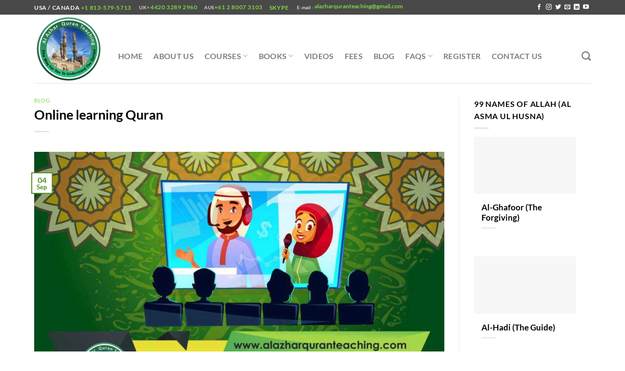

--- FILE ---
content_type: text/html; charset=UTF-8
request_url: https://www.alazharquranteaching.com/online-learning-quran/
body_size: 27498
content:
<!DOCTYPE html> <html lang="en" prefix="og: https://ogp.me/ns#" class="loading-site no-js"> <head><meta charset="UTF-8" /><script>if(navigator.userAgent.match(/MSIE|Internet Explorer/i)||navigator.userAgent.match(/Trident\/7\..*?rv:11/i)){var href=document.location.href;if(!href.match(/[?&]nowprocket/)){if(href.indexOf("?")==-1){if(href.indexOf("#")==-1){document.location.href=href+"?nowprocket=1"}else{document.location.href=href.replace("#","?nowprocket=1#")}}else{if(href.indexOf("#")==-1){document.location.href=href+"&nowprocket=1"}else{document.location.href=href.replace("#","&nowprocket=1#")}}}}</script><script>(()=>{class RocketLazyLoadScripts{constructor(){this.v="1.2.6",this.triggerEvents=["keydown","mousedown","mousemove","touchmove","touchstart","touchend","wheel"],this.userEventHandler=this.t.bind(this),this.touchStartHandler=this.i.bind(this),this.touchMoveHandler=this.o.bind(this),this.touchEndHandler=this.h.bind(this),this.clickHandler=this.u.bind(this),this.interceptedClicks=[],this.interceptedClickListeners=[],this.l(this),window.addEventListener("pageshow",(t=>{this.persisted=t.persisted,this.everythingLoaded&&this.m()})),this.CSPIssue=sessionStorage.getItem("rocketCSPIssue"),document.addEventListener("securitypolicyviolation",(t=>{this.CSPIssue||"script-src-elem"!==t.violatedDirective||"data"!==t.blockedURI||(this.CSPIssue=!0,sessionStorage.setItem("rocketCSPIssue",!0))})),document.addEventListener("DOMContentLoaded",(()=>{this.k()})),this.delayedScripts={normal:[],async:[],defer:[]},this.trash=[],this.allJQueries=[]}p(t){document.hidden?t.t():(this.triggerEvents.forEach((e=>window.addEventListener(e,t.userEventHandler,{passive:!0}))),window.addEventListener("touchstart",t.touchStartHandler,{passive:!0}),window.addEventListener("mousedown",t.touchStartHandler),document.addEventListener("visibilitychange",t.userEventHandler))}_(){this.triggerEvents.forEach((t=>window.removeEventListener(t,this.userEventHandler,{passive:!0}))),document.removeEventListener("visibilitychange",this.userEventHandler)}i(t){"HTML"!==t.target.tagName&&(window.addEventListener("touchend",this.touchEndHandler),window.addEventListener("mouseup",this.touchEndHandler),window.addEventListener("touchmove",this.touchMoveHandler,{passive:!0}),window.addEventListener("mousemove",this.touchMoveHandler),t.target.addEventListener("click",this.clickHandler),this.L(t.target,!0),this.S(t.target,"onclick","rocket-onclick"),this.C())}o(t){window.removeEventListener("touchend",this.touchEndHandler),window.removeEventListener("mouseup",this.touchEndHandler),window.removeEventListener("touchmove",this.touchMoveHandler,{passive:!0}),window.removeEventListener("mousemove",this.touchMoveHandler),t.target.removeEventListener("click",this.clickHandler),this.L(t.target,!1),this.S(t.target,"rocket-onclick","onclick"),this.M()}h(){window.removeEventListener("touchend",this.touchEndHandler),window.removeEventListener("mouseup",this.touchEndHandler),window.removeEventListener("touchmove",this.touchMoveHandler,{passive:!0}),window.removeEventListener("mousemove",this.touchMoveHandler)}u(t){t.target.removeEventListener("click",this.clickHandler),this.L(t.target,!1),this.S(t.target,"rocket-onclick","onclick"),this.interceptedClicks.push(t),t.preventDefault(),t.stopPropagation(),t.stopImmediatePropagation(),this.M()}O(){window.removeEventListener("touchstart",this.touchStartHandler,{passive:!0}),window.removeEventListener("mousedown",this.touchStartHandler),this.interceptedClicks.forEach((t=>{t.target.dispatchEvent(new MouseEvent("click",{view:t.view,bubbles:!0,cancelable:!0}))}))}l(t){EventTarget.prototype.addEventListenerWPRocketBase=EventTarget.prototype.addEventListener,EventTarget.prototype.addEventListener=function(e,i,o){"click"!==e||t.windowLoaded||i===t.clickHandler||t.interceptedClickListeners.push({target:this,func:i,options:o}),(this||window).addEventListenerWPRocketBase(e,i,o)}}L(t,e){this.interceptedClickListeners.forEach((i=>{i.target===t&&(e?t.removeEventListener("click",i.func,i.options):t.addEventListener("click",i.func,i.options))})),t.parentNode!==document.documentElement&&this.L(t.parentNode,e)}D(){return new Promise((t=>{this.P?this.M=t:t()}))}C(){this.P=!0}M(){this.P=!1}S(t,e,i){t.hasAttribute&&t.hasAttribute(e)&&(event.target.setAttribute(i,event.target.getAttribute(e)),event.target.removeAttribute(e))}t(){this._(this),"loading"===document.readyState?document.addEventListener("DOMContentLoaded",this.R.bind(this)):this.R()}k(){let t=[];document.querySelectorAll("script[type=rocketlazyloadscript][data-rocket-src]").forEach((e=>{let i=e.getAttribute("data-rocket-src");if(i&&!i.startsWith("data:")){0===i.indexOf("//")&&(i=location.protocol+i);try{const o=new URL(i).origin;o!==location.origin&&t.push({src:o,crossOrigin:e.crossOrigin||"module"===e.getAttribute("data-rocket-type")})}catch(t){}}})),t=[...new Map(t.map((t=>[JSON.stringify(t),t]))).values()],this.T(t,"preconnect")}async R(){this.lastBreath=Date.now(),this.j(this),this.F(this),this.I(),this.W(),this.q(),await this.A(this.delayedScripts.normal),await this.A(this.delayedScripts.defer),await this.A(this.delayedScripts.async);try{await this.U(),await this.H(this),await this.J()}catch(t){console.error(t)}window.dispatchEvent(new Event("rocket-allScriptsLoaded")),this.everythingLoaded=!0,this.D().then((()=>{this.O()})),this.N()}W(){document.querySelectorAll("script[type=rocketlazyloadscript]").forEach((t=>{t.hasAttribute("data-rocket-src")?t.hasAttribute("async")&&!1!==t.async?this.delayedScripts.async.push(t):t.hasAttribute("defer")&&!1!==t.defer||"module"===t.getAttribute("data-rocket-type")?this.delayedScripts.defer.push(t):this.delayedScripts.normal.push(t):this.delayedScripts.normal.push(t)}))}async B(t){if(await this.G(),!0!==t.noModule||!("noModule"in HTMLScriptElement.prototype))return new Promise((e=>{let i;function o(){(i||t).setAttribute("data-rocket-status","executed"),e()}try{if(navigator.userAgent.indexOf("Firefox/")>0||""===navigator.vendor||this.CSPIssue)i=document.createElement("script"),[...t.attributes].forEach((t=>{let e=t.nodeName;"type"!==e&&("data-rocket-type"===e&&(e="type"),"data-rocket-src"===e&&(e="src"),i.setAttribute(e,t.nodeValue))})),t.text&&(i.text=t.text),i.hasAttribute("src")?(i.addEventListener("load",o),i.addEventListener("error",(function(){i.setAttribute("data-rocket-status","failed-network"),e()})),setTimeout((()=>{i.isConnected||e()}),1)):(i.text=t.text,o()),t.parentNode.replaceChild(i,t);else{const i=t.getAttribute("data-rocket-type"),s=t.getAttribute("data-rocket-src");i?(t.type=i,t.removeAttribute("data-rocket-type")):t.removeAttribute("type"),t.addEventListener("load",o),t.addEventListener("error",(i=>{this.CSPIssue&&i.target.src.startsWith("data:")?(console.log("WPRocket: data-uri blocked by CSP -> fallback"),t.removeAttribute("src"),this.B(t).then(e)):(t.setAttribute("data-rocket-status","failed-network"),e())})),s?(t.removeAttribute("data-rocket-src"),t.src=s):t.src="data:text/javascript;base64,"+window.btoa(unescape(encodeURIComponent(t.text)))}}catch(i){t.setAttribute("data-rocket-status","failed-transform"),e()}}));t.setAttribute("data-rocket-status","skipped")}async A(t){const e=t.shift();return e&&e.isConnected?(await this.B(e),this.A(t)):Promise.resolve()}q(){this.T([...this.delayedScripts.normal,...this.delayedScripts.defer,...this.delayedScripts.async],"preload")}T(t,e){var i=document.createDocumentFragment();t.forEach((t=>{const o=t.getAttribute&&t.getAttribute("data-rocket-src")||t.src;if(o&&!o.startsWith("data:")){const s=document.createElement("link");s.href=o,s.rel=e,"preconnect"!==e&&(s.as="script"),t.getAttribute&&"module"===t.getAttribute("data-rocket-type")&&(s.crossOrigin=!0),t.crossOrigin&&(s.crossOrigin=t.crossOrigin),t.integrity&&(s.integrity=t.integrity),i.appendChild(s),this.trash.push(s)}})),document.head.appendChild(i)}j(t){let e={};function i(i,o){return e[o].eventsToRewrite.indexOf(i)>=0&&!t.everythingLoaded?"rocket-"+i:i}function o(t,o){!function(t){e[t]||(e[t]={originalFunctions:{add:t.addEventListener,remove:t.removeEventListener},eventsToRewrite:[]},t.addEventListener=function(){arguments[0]=i(arguments[0],t),e[t].originalFunctions.add.apply(t,arguments)},t.removeEventListener=function(){arguments[0]=i(arguments[0],t),e[t].originalFunctions.remove.apply(t,arguments)})}(t),e[t].eventsToRewrite.push(o)}function s(e,i){let o=e[i];e[i]=null,Object.defineProperty(e,i,{get:()=>o||function(){},set(s){t.everythingLoaded?o=s:e["rocket"+i]=o=s}})}o(document,"DOMContentLoaded"),o(window,"DOMContentLoaded"),o(window,"load"),o(window,"pageshow"),o(document,"readystatechange"),s(document,"onreadystatechange"),s(window,"onload"),s(window,"onpageshow");try{Object.defineProperty(document,"readyState",{get:()=>t.rocketReadyState,set(e){t.rocketReadyState=e},configurable:!0}),document.readyState="loading"}catch(t){console.log("WPRocket DJE readyState conflict, bypassing")}}F(t){let e;function i(e){return t.everythingLoaded?e:e.split(" ").map((t=>"load"===t||0===t.indexOf("load.")?"rocket-jquery-load":t)).join(" ")}function o(o){function s(t){const e=o.fn[t];o.fn[t]=o.fn.init.prototype[t]=function(){return this[0]===window&&("string"==typeof arguments[0]||arguments[0]instanceof String?arguments[0]=i(arguments[0]):"object"==typeof arguments[0]&&Object.keys(arguments[0]).forEach((t=>{const e=arguments[0][t];delete arguments[0][t],arguments[0][i(t)]=e}))),e.apply(this,arguments),this}}o&&o.fn&&!t.allJQueries.includes(o)&&(o.fn.ready=o.fn.init.prototype.ready=function(e){return t.domReadyFired?e.bind(document)(o):document.addEventListener("rocket-DOMContentLoaded",(()=>e.bind(document)(o))),o([])},s("on"),s("one"),t.allJQueries.push(o)),e=o}o(window.jQuery),Object.defineProperty(window,"jQuery",{get:()=>e,set(t){o(t)}})}async H(t){const e=document.querySelector("script[data-webpack]");e&&(await async function(){return new Promise((t=>{e.addEventListener("load",t),e.addEventListener("error",t)}))}(),await t.K(),await t.H(t))}async U(){this.domReadyFired=!0;try{document.readyState="interactive"}catch(t){}await this.G(),document.dispatchEvent(new Event("rocket-readystatechange")),await this.G(),document.rocketonreadystatechange&&document.rocketonreadystatechange(),await this.G(),document.dispatchEvent(new Event("rocket-DOMContentLoaded")),await this.G(),window.dispatchEvent(new Event("rocket-DOMContentLoaded"))}async J(){try{document.readyState="complete"}catch(t){}await this.G(),document.dispatchEvent(new Event("rocket-readystatechange")),await this.G(),document.rocketonreadystatechange&&document.rocketonreadystatechange(),await this.G(),window.dispatchEvent(new Event("rocket-load")),await this.G(),window.rocketonload&&window.rocketonload(),await this.G(),this.allJQueries.forEach((t=>t(window).trigger("rocket-jquery-load"))),await this.G();const t=new Event("rocket-pageshow");t.persisted=this.persisted,window.dispatchEvent(t),await this.G(),window.rocketonpageshow&&window.rocketonpageshow({persisted:this.persisted}),this.windowLoaded=!0}m(){document.onreadystatechange&&document.onreadystatechange(),window.onload&&window.onload(),window.onpageshow&&window.onpageshow({persisted:this.persisted})}I(){const t=new Map;document.write=document.writeln=function(e){const i=document.currentScript;i||console.error("WPRocket unable to document.write this: "+e);const o=document.createRange(),s=i.parentElement;let n=t.get(i);void 0===n&&(n=i.nextSibling,t.set(i,n));const c=document.createDocumentFragment();o.setStart(c,0),c.appendChild(o.createContextualFragment(e)),s.insertBefore(c,n)}}async G(){Date.now()-this.lastBreath>45&&(await this.K(),this.lastBreath=Date.now())}async K(){return document.hidden?new Promise((t=>setTimeout(t))):new Promise((t=>requestAnimationFrame(t)))}N(){this.trash.forEach((t=>t.remove()))}static run(){const t=new RocketLazyLoadScripts;t.p(t)}}RocketLazyLoadScripts.run()})();</script> 	 	<link rel="profile" href="https://gmpg.org/xfn/11" /> 	<link rel="pingback" href="https://www.alazharquranteaching.com/xmlrpc.php" />  	<script type="rocketlazyloadscript">(function(html){html.className = html.className.replace(/\bno-js\b/,'js')})(document.documentElement);</script> 	<style>img:is([sizes="auto" i], [sizes^="auto," i]) { contain-intrinsic-size: 3000px 1500px }</style> 	<meta name="viewport" content="width=device-width, initial-scale=1" /> <!-- Search Engine Optimization by Rank Math - https://rankmath.com/ --> <title>Learning The Quran Online | Al Azhar Quran Teaching</title> <meta name="description" content="Learning The Quran Online with qualified teachers. Al Azhar Quran Teaching provides expert Quran learning, from recitation to memorization."/> <meta name="robots" content="index, follow, max-snippet:-1, max-video-preview:-1, max-image-preview:large"/> <link rel="canonical" href="https://www.alazharquranteaching.com/online-learning-quran/" /> <meta property="og:locale" content="en_US" /> <meta property="og:type" content="article" /> <meta property="og:title" content="Learning The Quran Online | Al Azhar Quran Teaching" /> <meta property="og:description" content="Learning The Quran Online with qualified teachers. Al Azhar Quran Teaching provides expert Quran learning, from recitation to memorization." /> <meta property="og:url" content="https://www.alazharquranteaching.com/online-learning-quran/" /> <meta property="article:section" content="Blog" /> <meta property="og:updated_time" content="2026-01-05T16:31:15+00:00" /> <meta property="og:image" content="https://www.alazharquranteaching.com/wp-content/uploads/2025/02/al-azhar-quran-teaching-online-learning-quran-open-graph.jpg" /> <meta property="og:image:secure_url" content="https://www.alazharquranteaching.com/wp-content/uploads/2025/02/al-azhar-quran-teaching-online-learning-quran-open-graph.jpg" /> <meta property="og:image:alt" content="Learning The Quran" /> <meta property="article:published_time" content="2019-09-04T16:29:28+00:00" /> <meta property="article:modified_time" content="2026-01-05T16:31:15+00:00" /> <meta name="twitter:card" content="summary_large_image" /> <meta name="twitter:title" content="Learning The Quran Online | Al Azhar Quran Teaching" /> <meta name="twitter:description" content="Learning The Quran Online with qualified teachers. Al Azhar Quran Teaching provides expert Quran learning, from recitation to memorization." /> <meta name="twitter:image" content="https://www.alazharquranteaching.com/wp-content/uploads/2025/02/al-azhar-quran-teaching-online-learning-quran-open-graph.jpg" /> <meta name="twitter:label1" content="Written by" /> <meta name="twitter:data1" content="osama youussef" /> <meta name="twitter:label2" content="Time to read" /> <meta name="twitter:data2" content="6 minutes" /> <script type="application/ld+json" class="rank-math-schema">{"@context":"https://schema.org","@graph":[{"@type":["Person","Organization"],"@id":"https://www.alazharquranteaching.com/#person","name":"Al-Azhar Quran Teaching","logo":{"@type":"ImageObject","@id":"https://www.alazharquranteaching.com/#logo","url":"https://www.alazharquranteaching.com/wp-content/uploads/2020/04/Al-Azhar-Quran-Teaching.jpg","contentUrl":"https://www.alazharquranteaching.com/wp-content/uploads/2020/04/Al-Azhar-Quran-Teaching.jpg","inLanguage":"en","width":"180","height":"180"},"image":{"@type":"ImageObject","@id":"https://www.alazharquranteaching.com/#logo","url":"https://www.alazharquranteaching.com/wp-content/uploads/2020/04/Al-Azhar-Quran-Teaching.jpg","contentUrl":"https://www.alazharquranteaching.com/wp-content/uploads/2020/04/Al-Azhar-Quran-Teaching.jpg","inLanguage":"en","width":"180","height":"180"}},{"@type":"WebSite","@id":"https://www.alazharquranteaching.com/#website","url":"https://www.alazharquranteaching.com","publisher":{"@id":"https://www.alazharquranteaching.com/#person"},"inLanguage":"en"},{"@type":"ImageObject","@id":"https://www.alazharquranteaching.com/wp-content/uploads/2019/10/Online-learning-Quran.jpg","url":"https://www.alazharquranteaching.com/wp-content/uploads/2019/10/Online-learning-Quran.jpg","width":"2100","height":"1500","caption":"Online learning Quran","inLanguage":"en"},{"@type":"WebPage","@id":"https://www.alazharquranteaching.com/online-learning-quran/#webpage","url":"https://www.alazharquranteaching.com/online-learning-quran/","name":"Learning The Quran Online | Al Azhar Quran Teaching","datePublished":"2019-09-04T16:29:28+00:00","dateModified":"2026-01-05T16:31:15+00:00","isPartOf":{"@id":"https://www.alazharquranteaching.com/#website"},"primaryImageOfPage":{"@id":"https://www.alazharquranteaching.com/wp-content/uploads/2019/10/Online-learning-Quran.jpg"},"inLanguage":"en"},{"@type":"Person","@id":"https://www.alazharquranteaching.com/author/osama/","name":"osama youussef","url":"https://www.alazharquranteaching.com/author/osama/","image":{"@type":"ImageObject","@id":"https://secure.gravatar.com/avatar/01ac28eb47125286a15a49f0b6227bd1a4fc0e0990592d7199fb17d267638bab?s=96&amp;d=mm&amp;r=g","url":"https://secure.gravatar.com/avatar/01ac28eb47125286a15a49f0b6227bd1a4fc0e0990592d7199fb17d267638bab?s=96&amp;d=mm&amp;r=g","caption":"osama youussef","inLanguage":"en"}},{"@type":"BlogPosting","headline":"Learning The Quran Online | Al Azhar Quran Teaching","keywords":"Learning The Quran","datePublished":"2019-09-04T16:29:28+00:00","dateModified":"2026-01-05T16:31:15+00:00","author":{"@id":"https://www.alazharquranteaching.com/author/osama/","name":"osama youussef"},"publisher":{"@id":"https://www.alazharquranteaching.com/#person"},"description":"Learning The Quran Online with qualified teachers. Al Azhar Quran Teaching provides expert Quran learning, from recitation to memorization.","name":"Learning The Quran Online | Al Azhar Quran Teaching","@id":"https://www.alazharquranteaching.com/online-learning-quran/#richSnippet","isPartOf":{"@id":"https://www.alazharquranteaching.com/online-learning-quran/#webpage"},"image":{"@id":"https://www.alazharquranteaching.com/wp-content/uploads/2019/10/Online-learning-Quran.jpg"},"inLanguage":"en","mainEntityOfPage":{"@id":"https://www.alazharquranteaching.com/online-learning-quran/#webpage"}}]}</script> <!-- /Rank Math WordPress SEO plugin -->   <link rel='prefetch' href='https://www.alazharquranteaching.com/wp-content/themes/flatsome/assets/js/flatsome.js?ver=e1ad26bd5672989785e1' /> <link rel='prefetch' href='https://www.alazharquranteaching.com/wp-content/themes/flatsome/assets/js/chunk.slider.js?ver=3.19.15' /> <link rel='prefetch' href='https://www.alazharquranteaching.com/wp-content/themes/flatsome/assets/js/chunk.popups.js?ver=3.19.15' /> <link rel='prefetch' href='https://www.alazharquranteaching.com/wp-content/themes/flatsome/assets/js/chunk.tooltips.js?ver=3.19.15' /> <link rel="alternate" type="application/rss+xml" title="Al-Azhar Quran Teaching &raquo; Feed" href="https://www.alazharquranteaching.com/feed/" /> <link rel='stylesheet' id='cmplz-general-css' href='https://www.alazharquranteaching.com/wp-content/plugins/complianz-gdpr/assets/css/cookieblocker.min.css?ver=1754004586' type='text/css' media='all' /> <link data-minify="1" rel='stylesheet' id='flatsome-main-css' href='https://www.alazharquranteaching.com/wp-content/cache/background-css/www.alazharquranteaching.com/wp-content/cache/min/1/wp-content/themes/flatsome/assets/css/flatsome.css?ver=1764601999&wpr_t=1769471154' type='text/css' media='all' /> <style id='flatsome-main-inline-css' type='text/css'> @font-face { 				font-family: "fl-icons"; 				font-display: block; 				src: url(https://www.alazharquranteaching.com/wp-content/themes/flatsome/assets/css/icons/fl-icons.eot?v=3.19.15); 				src: 					url(https://www.alazharquranteaching.com/wp-content/themes/flatsome/assets/css/icons/fl-icons.eot#iefix?v=3.19.15) format("embedded-opentype"), 					url(https://www.alazharquranteaching.com/wp-content/themes/flatsome/assets/css/icons/fl-icons.woff2?v=3.19.15) format("woff2"), 					url(https://www.alazharquranteaching.com/wp-content/themes/flatsome/assets/css/icons/fl-icons.ttf?v=3.19.15) format("truetype"), 					url(https://www.alazharquranteaching.com/wp-content/themes/flatsome/assets/css/icons/fl-icons.woff?v=3.19.15) format("woff"), 					url(https://www.alazharquranteaching.com/wp-content/themes/flatsome/assets/css/icons/fl-icons.svg?v=3.19.15#fl-icons) format("svg"); 			} </style> <script type="rocketlazyloadscript" data-rocket-type="text/javascript" data-rocket-src="https://www.alazharquranteaching.com/wp-includes/js/jquery/jquery.min.js?ver=3.7.1" id="jquery-core-js" data-rocket-defer defer></script> <link rel="https://api.w.org/" href="https://www.alazharquranteaching.com/wp-json/" /><link rel="alternate" title="JSON" type="application/json" href="https://www.alazharquranteaching.com/wp-json/wp/v2/posts/16224" /><link rel="EditURI" type="application/rsd+xml" title="RSD" href="https://www.alazharquranteaching.com/xmlrpc.php?rsd" /> <link rel="alternate" title="oEmbed (JSON)" type="application/json+oembed" href="https://www.alazharquranteaching.com/wp-json/oembed/1.0/embed?url=https%3A%2F%2Fwww.alazharquranteaching.com%2Fonline-learning-quran%2F" /> <link rel="alternate" title="oEmbed (XML)" type="text/xml+oembed" href="https://www.alazharquranteaching.com/wp-json/oembed/1.0/embed?url=https%3A%2F%2Fwww.alazharquranteaching.com%2Fonline-learning-quran%2F&#038;format=xml" />  		<!-- GA Google Analytics @ https://m0n.co/ga --> 		<script type="rocketlazyloadscript">
			(function(i,s,o,g,r,a,m){i['GoogleAnalyticsObject']=r;i[r]=i[r]||function(){
			(i[r].q=i[r].q||[]).push(arguments)},i[r].l=1*new Date();a=s.createElement(o),
			m=s.getElementsByTagName(o)[0];a.async=1;a.src=g;m.parentNode.insertBefore(a,m)
			})(window,document,'script','https://www.google-analytics.com/analytics.js','ga');
			ga('create', 'UA-144357744-1', 'auto');
			ga('send', 'pageview');
		</script>  	<!-- Google Tag Manager -->  <script type="rocketlazyloadscript">(function(w,d,s,l,i){w[l]=w[l]||[];w[l].push({'gtm.start':
new Date().getTime(),event:'gtm.js'});var f=d.getElementsByTagName(s)[0],
j=d.createElement(s),dl=l!='dataLayer'?'&l='+l:'';j.async=true;j.src=
'https://www.googletagmanager.com/gtm.js?id='+i+dl;f.parentNode.insertBefore(j,f);
})(window,document,'script','dataLayer','GTM-K3GFW39');</script>  <!-- End Google Tag Manager -->  <script type="application/ld+json">
{
  "@context": "https://schema.org/",
  "@type": "WebSite",
  "name": "Al-Azhar Quran Teaching",
  "url": "https://www.alazharquranteaching.com/",
  "potentialAction": {
    "@type": "SearchAction",
    "target": "https://www.alazharquranteaching.com/courses/{search_term_string}",
    "query-input": "required name=search_term_string"
  }
}
</script><link rel="icon" href="https://www.alazharquranteaching.com/wp-content/uploads/2023/06/cropped-13295318_10208594557234819_1585899851_n-1-1-1-820x800-1-e1686317924358-32x32.png" sizes="32x32" /> <link rel="icon" href="https://www.alazharquranteaching.com/wp-content/uploads/2023/06/cropped-13295318_10208594557234819_1585899851_n-1-1-1-820x800-1-e1686317924358-192x192.png" sizes="192x192" /> <link rel="apple-touch-icon" href="https://www.alazharquranteaching.com/wp-content/uploads/2023/06/cropped-13295318_10208594557234819_1585899851_n-1-1-1-820x800-1-e1686317924358-180x180.png" /> <meta name="msapplication-TileImage" content="https://www.alazharquranteaching.com/wp-content/uploads/2023/06/cropped-13295318_10208594557234819_1585899851_n-1-1-1-820x800-1-e1686317924358-270x270.png" /> <style id="custom-css" type="text/css">:root {--primary-color: #4f9220;--fs-color-primary: #4f9220;--fs-color-secondary: #1b3a0d;--fs-color-success: #7a9c59;--fs-color-alert: #b20000;--fs-experimental-link-color: #81d742;--fs-experimental-link-color-hover: #111;}.tooltipster-base {--tooltip-color: #fff;--tooltip-bg-color: #000;}.off-canvas-right .mfp-content, .off-canvas-left .mfp-content {--drawer-width: 300px;}html{background-color:#ffffff!important;}.container-width, .full-width .ubermenu-nav, .container, .row{max-width: 1170px}.row.row-collapse{max-width: 1140px}.row.row-small{max-width: 1162.5px}.row.row-large{max-width: 1200px}.header-main{height: 140px}#logo img{max-height: 140px}#logo{width:142px;}#logo a{max-width:150px;}.header-bottom{min-height: 100px}.header-top{min-height: 30px}.transparent .header-main{height: 30px}.transparent #logo img{max-height: 30px}.has-transparent + .page-title:first-of-type,.has-transparent + #main > .page-title,.has-transparent + #main > div > .page-title,.has-transparent + #main .page-header-wrapper:first-of-type .page-title{padding-top: 60px;}.header.show-on-scroll,.stuck .header-main{height:70px!important}.stuck #logo img{max-height: 70px!important}.header-bg-color {background-color: rgba(255,255,255,0.9)}.header-bottom {background-color: #f1f1f1}.header-main .nav > li > a{line-height: 10px }.header-wrapper:not(.stuck) .header-main .header-nav{margin-top: 29px }@media (max-width: 549px) {.header-main{height: 70px}#logo img{max-height: 70px}}.header-top{background-color:#494949!important;}body{color: #000000}h1,h2,h3,h4,h5,h6,.heading-font{color: #000000;}body{font-family: Lato, sans-serif;}body {font-weight: 400;font-style: normal;}.nav > li > a {font-family: Lato, sans-serif;}.mobile-sidebar-levels-2 .nav > li > ul > li > a {font-family: Lato, sans-serif;}.nav > li > a,.mobile-sidebar-levels-2 .nav > li > ul > li > a {font-weight: 700;font-style: normal;}h1,h2,h3,h4,h5,h6,.heading-font, .off-canvas-center .nav-sidebar.nav-vertical > li > a{font-family: Lato, sans-serif;}h1,h2,h3,h4,h5,h6,.heading-font,.banner h1,.banner h2 {font-weight: 700;font-style: normal;}.alt-font{font-family: "Dancing Script", sans-serif;}.alt-font {font-weight: 400!important;font-style: normal!important;}.footer-1{background-color: #0a0a0a}.footer-2{background-color: #081100}.absolute-footer, html{background-color: #111111}.nav-vertical-fly-out > li + li {border-top-width: 1px; border-top-style: solid;}.label-new.menu-item > a:after{content:"New";}.label-hot.menu-item > a:after{content:"Hot";}.label-sale.menu-item > a:after{content:"Sale";}.label-popular.menu-item > a:after{content:"Popular";}</style>		<style type="text/css" id="wp-custom-css"> 			.transparent #logo img {     max-height: 120px; }		</style> 		<style id="kirki-inline-styles">/* latin-ext */ @font-face {   font-family: 'Lato';   font-style: normal;   font-weight: 400;   font-display: swap;   src: url(https://www.alazharquranteaching.com/wp-content/fonts/lato/S6uyw4BMUTPHjxAwXjeu.woff2) format('woff2');   unicode-range: U+0100-02BA, U+02BD-02C5, U+02C7-02CC, U+02CE-02D7, U+02DD-02FF, U+0304, U+0308, U+0329, U+1D00-1DBF, U+1E00-1E9F, U+1EF2-1EFF, U+2020, U+20A0-20AB, U+20AD-20C0, U+2113, U+2C60-2C7F, U+A720-A7FF; } /* latin */ @font-face {   font-family: 'Lato';   font-style: normal;   font-weight: 400;   font-display: swap;   src: url(https://www.alazharquranteaching.com/wp-content/fonts/lato/S6uyw4BMUTPHjx4wXg.woff2) format('woff2');   unicode-range: U+0000-00FF, U+0131, U+0152-0153, U+02BB-02BC, U+02C6, U+02DA, U+02DC, U+0304, U+0308, U+0329, U+2000-206F, U+20AC, U+2122, U+2191, U+2193, U+2212, U+2215, U+FEFF, U+FFFD; } /* latin-ext */ @font-face {   font-family: 'Lato';   font-style: normal;   font-weight: 700;   font-display: swap;   src: url(https://www.alazharquranteaching.com/wp-content/fonts/lato/S6u9w4BMUTPHh6UVSwaPGR_p.woff2) format('woff2');   unicode-range: U+0100-02BA, U+02BD-02C5, U+02C7-02CC, U+02CE-02D7, U+02DD-02FF, U+0304, U+0308, U+0329, U+1D00-1DBF, U+1E00-1E9F, U+1EF2-1EFF, U+2020, U+20A0-20AB, U+20AD-20C0, U+2113, U+2C60-2C7F, U+A720-A7FF; } /* latin */ @font-face {   font-family: 'Lato';   font-style: normal;   font-weight: 700;   font-display: swap;   src: url(https://www.alazharquranteaching.com/wp-content/fonts/lato/S6u9w4BMUTPHh6UVSwiPGQ.woff2) format('woff2');   unicode-range: U+0000-00FF, U+0131, U+0152-0153, U+02BB-02BC, U+02C6, U+02DA, U+02DC, U+0304, U+0308, U+0329, U+2000-206F, U+20AC, U+2122, U+2191, U+2193, U+2212, U+2215, U+FEFF, U+FFFD; }/* vietnamese */ @font-face {   font-family: 'Dancing Script';   font-style: normal;   font-weight: 400;   font-display: swap;   src: url(https://www.alazharquranteaching.com/wp-content/fonts/dancing-script/If2cXTr6YS-zF4S-kcSWSVi_sxjsohD9F50Ruu7BMSo3Rep8ltA.woff2) format('woff2');   unicode-range: U+0102-0103, U+0110-0111, U+0128-0129, U+0168-0169, U+01A0-01A1, U+01AF-01B0, U+0300-0301, U+0303-0304, U+0308-0309, U+0323, U+0329, U+1EA0-1EF9, U+20AB; } /* latin-ext */ @font-face {   font-family: 'Dancing Script';   font-style: normal;   font-weight: 400;   font-display: swap;   src: url(https://www.alazharquranteaching.com/wp-content/fonts/dancing-script/If2cXTr6YS-zF4S-kcSWSVi_sxjsohD9F50Ruu7BMSo3ROp8ltA.woff2) format('woff2');   unicode-range: U+0100-02BA, U+02BD-02C5, U+02C7-02CC, U+02CE-02D7, U+02DD-02FF, U+0304, U+0308, U+0329, U+1D00-1DBF, U+1E00-1E9F, U+1EF2-1EFF, U+2020, U+20A0-20AB, U+20AD-20C0, U+2113, U+2C60-2C7F, U+A720-A7FF; } /* latin */ @font-face {   font-family: 'Dancing Script';   font-style: normal;   font-weight: 400;   font-display: swap;   src: url(https://www.alazharquranteaching.com/wp-content/fonts/dancing-script/If2cXTr6YS-zF4S-kcSWSVi_sxjsohD9F50Ruu7BMSo3Sup8.woff2) format('woff2');   unicode-range: U+0000-00FF, U+0131, U+0152-0153, U+02BB-02BC, U+02C6, U+02DA, U+02DC, U+0304, U+0308, U+0329, U+2000-206F, U+20AC, U+2122, U+2191, U+2193, U+2212, U+2215, U+FEFF, U+FFFD; }</style><noscript><style id="rocket-lazyload-nojs-css">.rll-youtube-player, [data-lazy-src]{display:none !important;}</style></noscript><style id="wpr-lazyload-bg-container"></style><style id="wpr-lazyload-bg-exclusion"></style>
<noscript>
<style id="wpr-lazyload-bg-nostyle">.fancy-underline:after{--wpr-bg-9b50cf32-403d-4e2f-9a53-02e091f54a00: url('https://www.alazharquranteaching.com/wp-content/themes/flatsome/assets/img/underline.png');}.slider-style-shadow .flickity-slider>:before{--wpr-bg-c1e77cac-b9cb-435f-8aba-cb0144357bb3: url('https://www.alazharquranteaching.com/wp-content/themes/flatsome/assets/img/shadow@2x.png');}</style>
</noscript>
<script type="application/javascript">const rocket_pairs = [{"selector":".fancy-underline","style":".fancy-underline:after{--wpr-bg-9b50cf32-403d-4e2f-9a53-02e091f54a00: url('https:\/\/www.alazharquranteaching.com\/wp-content\/themes\/flatsome\/assets\/img\/underline.png');}","hash":"9b50cf32-403d-4e2f-9a53-02e091f54a00","url":"https:\/\/www.alazharquranteaching.com\/wp-content\/themes\/flatsome\/assets\/img\/underline.png"},{"selector":".slider-style-shadow .flickity-slider>*","style":".slider-style-shadow .flickity-slider>:before{--wpr-bg-c1e77cac-b9cb-435f-8aba-cb0144357bb3: url('https:\/\/www.alazharquranteaching.com\/wp-content\/themes\/flatsome\/assets\/img\/shadow@2x.png');}","hash":"c1e77cac-b9cb-435f-8aba-cb0144357bb3","url":"https:\/\/www.alazharquranteaching.com\/wp-content\/themes\/flatsome\/assets\/img\/shadow@2x.png"}]; const rocket_excluded_pairs = [];</script><meta name="generator" content="WP Rocket 3.17.4" data-wpr-features="wpr_lazyload_css_bg_img wpr_delay_js wpr_defer_js wpr_minify_js wpr_lazyload_images wpr_minify_css wpr_desktop" /></head>  <body data-rsssl=1 class="wp-singular post-template-default single single-post postid-16224 single-format-standard wp-theme-flatsome lightbox nav-dropdown-has-arrow nav-dropdown-has-shadow nav-dropdown-has-border">  <!-- Google Tag Manager (noscript) -->  <noscript><iframe src="https://www.googletagmanager.com/ns.html?id=GTM-K3GFW39"  height="0" width="0" style="display:none;visibility:hidden"></iframe></noscript>  <!-- End Google Tag Manager (noscript) --> <a class="skip-link screen-reader-text" href="#main">Skip to content</a>  <div data-rocket-location-hash="99bb46786fd5bd31bcd7bdc067ad247a" id="wrapper">  	 	<header data-rocket-location-hash="8cd2ef760cf5956582d03e973259bc0e" id="header" class="header has-sticky sticky-jump"> 		<div data-rocket-location-hash="d53b06ca13945ed03e70ba4a94347bcf" class="header-wrapper"> 			<div id="top-bar" class="header-top hide-for-sticky nav-dark hide-for-medium">     <div class="flex-row container">       <div class="flex-col hide-for-medium flex-left">           <ul class="nav nav-left medium-nav-center nav-small  nav-">               <li class="html custom html_topbar_left"><strong class="uppercase">USA / Canada<a href="tel:+1 813-579-5713 "> +1 813-579-5713 </strong></li><li class="html custom html_topbar_right"><strong class="uppercase">Uk <a href="tel:+4420 3289 2960 ">+4420 3289 2960</strong></li><li class="html custom html_top_right_text"><strong class="uppercase">AUS <a href="tel:+61 2 8007 3103 ">+61 2 8007 3103</strong></li><li class="html custom html_nav_position_text_top"><strong class="uppercase"> <a href="skype:alazharquranteaching?call">Skype </strong> </li><li class="html custom html_nav_position_text"><strong class="">E-mail : <a href="mailto:alazharquranteaching@gmail.com"> alazharquranteaching@gmail.com</strong></li>          </ul>       </div>        <div class="flex-col hide-for-medium flex-center">           <ul class="nav nav-center nav-small  nav-">                         </ul>       </div>        <div class="flex-col hide-for-medium flex-right">          <ul class="nav top-bar-nav nav-right nav-small  nav-">               <li class="html header-social-icons ml-0"> 	<div class="social-icons follow-icons" ><a href="https://www.facebook.com/alazharquranteaching/" target="_blank" data-label="Facebook" class="icon plain facebook tooltip" title="Follow on Facebook" aria-label="Follow on Facebook" rel="noopener nofollow" ><i class="icon-facebook" ></i></a><a href="http://url" target="_blank" data-label="Instagram" class="icon plain instagram tooltip" title="Follow on Instagram" aria-label="Follow on Instagram" rel="noopener nofollow" ><i class="icon-instagram" ></i></a><a href="https://twitter.com/alazharquran?lang=en&#038;fbclid=IwAR0D6_UcpIoTi9kDhCbvlRsw6Pb3Yr7RUiag_Pc2tCFxG_vmD3-cp0jvYwE" data-label="Twitter" target="_blank" class="icon plain twitter tooltip" title="Follow on Twitter" aria-label="Follow on Twitter" rel="noopener nofollow" ><i class="icon-twitter" ></i></a><a href="mailto:ALAZHARQURANTEACHING@GMAIL.COM" data-label="E-mail" target="_blank" class="icon plain email tooltip" title="Send us an email" aria-label="Send us an email" rel="nofollow noopener" ><i class="icon-envelop" ></i></a><a href="https://www.linkedin.com/company/al-azhar-quran-teaching/" data-label="LinkedIn" target="_blank" class="icon plain linkedin tooltip" title="Follow on LinkedIn" aria-label="Follow on LinkedIn" rel="noopener nofollow" ><i class="icon-linkedin" ></i></a><a href="https://www.youtube.com/channel/UCS8Fem0D4DMJriUX34Z2iSg?fbclid=IwAR1jBNw98XvS0GHQAzqYV814wbibrNvRbFXnwWB5HISbhW8yDx4G01C48iA" data-label="YouTube" target="_blank" class="icon plain youtube tooltip" title="Follow on YouTube" aria-label="Follow on YouTube" rel="noopener nofollow" ><i class="icon-youtube" ></i></a></div></li>           </ul>       </div>             </div> </div> <div id="masthead" class="header-main">       <div class="header-inner flex-row container logo-left medium-logo-center" role="navigation">            <!-- Logo -->           <div id="logo" class="flex-col logo">              <!-- Header logo --> <a href="https://www.alazharquranteaching.com/wp-content/uploads/2024/12/13295318_10208594557234819_1585899851_n-1-1-1-820x800-1-e1686317924358.png" title="Al-Azhar Quran Teaching - Learn Quran from your Home" rel="home"> 		<img width="250" height="244" src="data:image/svg+xml,%3Csvg%20xmlns='http://www.w3.org/2000/svg'%20viewBox='0%200%20250%20244'%3E%3C/svg%3E" class="header_logo header-logo" alt="Al-Azhar Quran Teaching" title="Al-Azhar Quran Teaching" data-lazy-src="https://www.alazharquranteaching.com/wp-content/uploads/2024/12/13295318_10208594557234819_1585899851_n-1-1-1-820x800-1-e1686317924358.png"/><noscript><img width="250" height="244" src="https://www.alazharquranteaching.com/wp-content/uploads/2024/12/13295318_10208594557234819_1585899851_n-1-1-1-820x800-1-e1686317924358.png" class="header_logo header-logo" alt="Al-Azhar Quran Teaching" title="Al-Azhar Quran Teaching"/></noscript><img  width="250" height="244" src="data:image/svg+xml,%3Csvg%20xmlns='http://www.w3.org/2000/svg'%20viewBox='0%200%20250%20244'%3E%3C/svg%3E" class="header-logo-dark" alt="Al-Azhar Quran Teaching" title="Al-Azhar Quran Teaching" data-lazy-src="https://www.alazharquranteaching.com/wp-content/uploads/2024/12/13295318_10208594557234819_1585899851_n-1-1-1-820x800-1-e1686317924358.png"/><noscript><img  width="250" height="244" src="https://www.alazharquranteaching.com/wp-content/uploads/2024/12/13295318_10208594557234819_1585899851_n-1-1-1-820x800-1-e1686317924358.png" class="header-logo-dark" alt="Al-Azhar Quran Teaching" title="Al-Azhar Quran Teaching"/></noscript></a>           </div>            <!-- Mobile Left Elements -->           <div class="flex-col show-for-medium flex-left">             <ul class="mobile-nav nav nav-left">               <li class="nav-icon has-icon">   		<a href="#" data-open="#main-menu" data-pos="left" data-bg="main-menu-overlay" data-color="" class="is-small" aria-label="Menu" aria-controls="main-menu" aria-expanded="false">  		  <i class="icon-menu" ></i> 		  		</a> 	</li>             </ul>           </div>            <!-- Left Elements -->           <div class="flex-col hide-for-medium flex-left             flex-grow">             <ul class="header-nav header-nav-main nav nav-left  nav-line-bottom nav-size-large nav-spacing-large nav-uppercase" >               <li id="menu-item-15450" class="menu-item menu-item-type-custom menu-item-object-custom menu-item-home menu-item-15450 menu-item-design-default"><a href="https://www.alazharquranteaching.com" class="nav-top-link">Home</a></li> <li id="menu-item-17614" class="menu-item menu-item-type-post_type menu-item-object-page menu-item-17614 menu-item-design-default"><a href="https://www.alazharquranteaching.com/about-us/" class="nav-top-link">About us</a></li> <li id="menu-item-15216" class="menu-item menu-item-type-post_type menu-item-object-page menu-item-has-children menu-item-15216 menu-item-design-default has-dropdown"><a href="https://www.alazharquranteaching.com/courses/" class="nav-top-link" aria-expanded="false" aria-haspopup="menu">Courses<i class="icon-angle-down" ></i></a> <ul class="sub-menu nav-dropdown nav-dropdown-default"> 	<li id="menu-item-15215" class="menu-item menu-item-type-post_type menu-item-object-page menu-item-15215"><a href="https://www.alazharquranteaching.com/arabic-courses/">Arabic Courses</a></li> 	<li id="menu-item-52829" class="menu-item menu-item-type-post_type menu-item-object-page menu-item-52829"><a href="https://www.alazharquranteaching.com/islamic-courses-2/">Islamic Courses</a></li> 	<li id="menu-item-15213" class="menu-item menu-item-type-post_type menu-item-object-page menu-item-15213"><a href="https://www.alazharquranteaching.com/quran-courses/">Quran Courses Online</a></li> </ul> </li> <li id="menu-item-15211" class="menu-item menu-item-type-post_type menu-item-object-page menu-item-has-children menu-item-15211 menu-item-design-default has-dropdown"><a href="https://www.alazharquranteaching.com/download-books/" class="nav-top-link" aria-expanded="false" aria-haspopup="menu">Books<i class="icon-angle-down" ></i></a> <ul class="sub-menu nav-dropdown nav-dropdown-default"> 	<li id="menu-item-15210" class="menu-item menu-item-type-post_type menu-item-object-page menu-item-15210"><a href="https://www.alazharquranteaching.com/arabic-books/">Arabic Books</a></li> 	<li id="menu-item-15209" class="menu-item menu-item-type-post_type menu-item-object-page menu-item-15209"><a href="https://www.alazharquranteaching.com/islamic-studies/">Islamic Studies</a></li> 	<li id="menu-item-15208" class="menu-item menu-item-type-post_type menu-item-object-page menu-item-15208"><a href="https://www.alazharquranteaching.com/tajweed/">Tajweed</a></li> </ul> </li> <li id="menu-item-15206" class="menu-item menu-item-type-post_type menu-item-object-page menu-item-15206 menu-item-design-default"><a href="https://www.alazharquranteaching.com/all-videos/" class="nav-top-link">Videos</a></li> <li id="menu-item-15203" class="menu-item menu-item-type-post_type menu-item-object-page menu-item-15203 menu-item-design-default"><a href="https://www.alazharquranteaching.com/fees/" class="nav-top-link">Fees</a></li> <li id="menu-item-15207" class="menu-item menu-item-type-post_type menu-item-object-page current_page_parent menu-item-15207 menu-item-design-default"><a href="https://www.alazharquranteaching.com/blog/" class="nav-top-link">Blog</a></li> <li id="menu-item-15205" class="menu-item menu-item-type-post_type menu-item-object-page menu-item-has-children menu-item-15205 menu-item-design-default has-dropdown"><a href="https://www.alazharquranteaching.com/faqs/" class="nav-top-link" aria-expanded="false" aria-haspopup="menu">FAQs<i class="icon-angle-down" ></i></a> <ul class="sub-menu nav-dropdown nav-dropdown-default"> 	<li id="menu-item-25158" class="menu-item menu-item-type-post_type menu-item-object-page menu-item-25158"><a href="https://www.alazharquranteaching.com/contacts/privacy-policy/">Privacy Policy</a></li> </ul> </li> <li id="menu-item-20550" class="menu-item menu-item-type-post_type menu-item-object-page menu-item-20550 menu-item-design-default"><a href="https://www.alazharquranteaching.com/register/" class="nav-top-link">Register</a></li> <li id="menu-item-58998" class="menu-item menu-item-type-post_type menu-item-object-page menu-item-58998 menu-item-design-default"><a href="https://www.alazharquranteaching.com/contacts/" class="nav-top-link">Contact Us</a></li>             </ul>           </div>            <!-- Right Elements -->           <div class="flex-col hide-for-medium flex-right">             <ul class="header-nav header-nav-main nav nav-right  nav-line-bottom nav-size-large nav-spacing-large nav-uppercase">               <li class="header-search header-search-dropdown has-icon has-dropdown menu-item-has-children"> 		<a href="#" aria-label="Search" class="is-small"><i class="icon-search" ></i></a> 		<ul class="nav-dropdown nav-dropdown-default"> 	 	<li class="header-search-form search-form html relative has-icon"> 	<div class="header-search-form-wrapper"> 		<div class="searchform-wrapper ux-search-box relative is-normal"><form method="get" class="searchform" action="https://www.alazharquranteaching.com/" role="search"> 		<div class="flex-row relative"> 			<div class="flex-col flex-grow"> 	   	   <input type="search" class="search-field mb-0" name="s" value="" id="s" placeholder="Search&hellip;" /> 			</div> 			<div class="flex-col"> 				<button type="submit" class="ux-search-submit submit-button secondary button icon mb-0" aria-label="Submit"> 					<i class="icon-search" ></i>				</button> 			</div> 		</div>     <div class="live-search-results text-left z-top"></div> </form> </div>	</div> </li> 	</ul> </li>             </ul>           </div>            <!-- Mobile Right Elements -->           <div class="flex-col show-for-medium flex-right">             <ul class="mobile-nav nav nav-right">                           </ul>           </div>        </div>              <div class="container"><div class="top-divider full-width"></div></div>       </div>  <div class="header-bg-container fill"><div class="header-bg-image fill"></div><div class="header-bg-color fill"></div></div>		</div> 	</header>  	 	<main data-rocket-location-hash="bd73b599510e3c4ba22a673838291c53" id="main" class="">  <div data-rocket-location-hash="b0adf212d52fae4206d1503d35a95e28" id="content" class="blog-wrapper blog-single page-wrapper"> 	  <div class="row row-large row-divided">  	<div class="large-9 col"> 		   <article id="post-16224" class="post-16224 post type-post status-publish format-standard has-post-thumbnail hentry category-blog"> 	<div class="article-inner"> 		<header class="entry-header"> 	<div class="entry-header-text entry-header-text-top text-left"> 		<h6 class="entry-category is-xsmall"><a href="https://www.alazharquranteaching.com/category/blog/" rel="category tag">Blog</a></h6><h1 class="entry-title">Online learning Quran</h1><div class="entry-divider is-divider small"></div> 	</div> 						<div class="entry-image relative"> 				<a href="https://www.alazharquranteaching.com/online-learning-quran/">     <img width="1020" height="729" src="data:image/svg+xml,%3Csvg%20xmlns='http://www.w3.org/2000/svg'%20viewBox='0%200%201020%20729'%3E%3C/svg%3E" class="attachment-large size-large wp-post-image" alt="Online learning Quran" decoding="async" fetchpriority="high" data-lazy-srcset="https://www.alazharquranteaching.com/wp-content/uploads/2019/10/Online-learning-Quran-1120x800.jpg 1120w, https://www.alazharquranteaching.com/wp-content/uploads/2019/10/Online-learning-Quran-560x400.jpg 560w, https://www.alazharquranteaching.com/wp-content/uploads/2019/10/Online-learning-Quran-768x549.jpg 768w" data-lazy-sizes="(max-width: 1020px) 100vw, 1020px" title="Al-Azhar Quran Teaching | Online learning Quran" data-lazy-src="https://www.alazharquranteaching.com/wp-content/uploads/2019/10/Online-learning-Quran-1120x800.jpg" /><noscript><img width="1020" height="729" src="https://www.alazharquranteaching.com/wp-content/uploads/2019/10/Online-learning-Quran-1120x800.jpg" class="attachment-large size-large wp-post-image" alt="Online learning Quran" decoding="async" fetchpriority="high" srcset="https://www.alazharquranteaching.com/wp-content/uploads/2019/10/Online-learning-Quran-1120x800.jpg 1120w, https://www.alazharquranteaching.com/wp-content/uploads/2019/10/Online-learning-Quran-560x400.jpg 560w, https://www.alazharquranteaching.com/wp-content/uploads/2019/10/Online-learning-Quran-768x549.jpg 768w" sizes="(max-width: 1020px) 100vw, 1020px" title="Al-Azhar Quran Teaching | Online learning Quran" /></noscript></a> 				<div class="badge absolute top post-date badge-outline"> 	<div class="badge-inner"> 		<span class="post-date-day">04</span><br> 		<span class="post-date-month is-small">Sep</span> 	</div> </div> 			</div> 			</header> 		<div class="entry-content single-page">  	 	<section class="section" id="section_674278223"> 		<div class="section-bg fill" > 			<img decoding="async" width="6906" height="4631" src="data:image/svg+xml,%3Csvg%20viewBox%3D%220%200%206906%204631%22%20xmlns%3D%22http%3A%2F%2Fwww.w3.org%2F2000%2Fsvg%22%3E%3C%2Fsvg%3E" data-src="https://www.alazharquranteaching.com/wp-content/uploads/2019/08/pexels-abdghat-2608353-1.jpg" class="lazy-load bg attachment- size-" alt="Al-Azhar Quran Teaching | Online learning Quran" title="Al-Azhar Quran Teaching | Online learning Quran" />						 			  		</div>  		  		<div class="section-content relative"> 			 		</div>  		 <style> #section_674278223 {   padding-top: 30px;   padding-bottom: 30px;   min-height: 250px; } #section_674278223 .section-bg img {   object-position: 59% 90%; } @media (min-width:550px) {   #section_674278223 {     min-height: 500px;   } } </style> 	</section> 	  	<section class="section" id="section_1170336147"> 		<div class="section-bg fill" > 									 			  		</div>  		  		<div class="section-content relative"> 			 	<div id="gap-473699603" class="gap-element clearfix" style="display:block; height:auto;"> 		 <style> #gap-473699603 {   padding-top: 20px; } @media (min-width:550px) {   #gap-473699603 {     padding-top: 40px;   } } </style> 	</div> 	 <div class="row"  id="row-547795698">  	<div id="col-233635927" class="col medium-8 small-12 large-12"  > 				<div class="col-inner"  > 			 			 <h2>Online learning Quran</h2> <p>Every devoted Muslim has to fulfil his religious duty of learning, reading &amp; reciting the Quran regularly. This regime will help us in various ways, which include during this life &amp;, and life beyond death. Allah has promised amazing mankind privileges in Paradise for those who read &amp; implement the teachings of the Quran in their life. Previously, many people used to face any issue with regards to having an adequate facility for learning Quran in their vicinity. However, now times have changed &amp; anyone can learn Quran online from anywhere. All they need is a computer along with internet access. Let us see all the critical factors which affect the process of online learning Quran.</p> <p><a href="https://upinsmoke.net.au/" style="color: #000000; text-decoration: none;" target="_blank" rel="noopener">https://upinsmoke.net.au/<a><br /> <a href="https://www.alazharquranteaching.com/register/" class="button primary" style="border-radius:99px;"> 		<span>REGISTER NOW</span> 	</a>  		</div> 					</div>  	 </div> 		</div>  		 <style> #section_1170336147 {   padding-top: 30px;   padding-bottom: 30px; } </style> 	</section> 	  	<section class="section" id="section_62657989"> 		<div class="section-bg fill" > 			<img decoding="async" width="1707" height="2560" src="data:image/svg+xml,%3Csvg%20viewBox%3D%220%200%201707%202560%22%20xmlns%3D%22http%3A%2F%2Fwww.w3.org%2F2000%2Fsvg%22%3E%3C%2Fsvg%3E" data-src="https://www.alazharquranteaching.com/wp-content/uploads/2025/01/pexels-thirdman-8489076-scaled.jpg" class="lazy-load bg attachment- size-" alt="Al-Azhar Quran Teaching | Online learning Quran" title="Al-Azhar Quran Teaching | Online learning Quran" />						 			  		</div>  		  		<div class="section-content relative"> 			 		</div>  		 <style> #section_62657989 {   padding-top: 30px;   padding-bottom: 30px;   min-height: 250px; } #section_62657989 .section-bg img {   object-position: 54% 70%; } @media (min-width:550px) {   #section_62657989 {     min-height: 500px;   } } </style> 	</section> 	  	<section class="section" id="section_1174341711"> 		<div class="section-bg fill" > 									 			  		</div>  		  		<div class="section-content relative"> 			 	<div id="gap-274412719" class="gap-element clearfix" style="display:block; height:auto;"> 		 <style> #gap-274412719 {   padding-top: 20px; } @media (min-width:550px) {   #gap-274412719 {     padding-top: 40px;   } } </style> 	</div> 	 <div class="row"  id="row-823941523">  	<div id="col-1612932563" class="col medium-8 small-12 large-12"  > 				<div class="col-inner"  > 			 			 <h2><strong>Purification of Intentions </strong></h2> <p>Quran helps us to wash all the ill intentions we develop during this life. It clarifies matters concerning to good &amp; bad deeds for us. Allah has provided clear &amp; elaborated understanding for every vital thing concerning human life. Every true Muslim has to lead a life, which is devoted to God &amp; embrace all the good deeds, which are instructed by God in the Quran. Learning the Quran is a fantastic tool for getting closer to the words of Allah. Those who will lead their life on the path suggested by God in the Quran will experience love, peace &amp; utmost clarity in life. They will never feel lost &amp; miserable during their life. The beauty of the Quran is such that every seeker of truth &amp; mercy of God will find his destination there.</p> <a href="https://www.alazharquranteaching.com/register/" class="button primary" style="border-radius:99px;"> 		<span>REGISTER NOW</span> 	</a>  		</div> 					</div>  	 </div> 		</div>  		 <style> #section_1174341711 {   padding-top: 30px;   padding-bottom: 30px; } </style> 	</section> 	  	<section class="section" id="section_738189143"> 		<div class="section-bg fill" > 			<img decoding="async" width="2448" height="1632" src="data:image/svg+xml,%3Csvg%20viewBox%3D%220%200%202448%201632%22%20xmlns%3D%22http%3A%2F%2Fwww.w3.org%2F2000%2Fsvg%22%3E%3C%2Fsvg%3E" data-src="https://www.alazharquranteaching.com/wp-content/uploads/2019/08/pexels-pok-rie-33563-683833-1.jpg" class="lazy-load bg attachment- size-" alt="Al-Azhar Quran Teaching | Online learning Quran" title="Al-Azhar Quran Teaching | Online learning Quran" />						 			  		</div>  		  		<div class="section-content relative"> 			 		</div>  		 <style> #section_738189143 {   padding-top: 30px;   padding-bottom: 30px;   min-height: 250px; } #section_738189143 .section-bg img {   object-position: 49% 54%; } @media (min-width:550px) {   #section_738189143 {     min-height: 500px;   } } </style> 	</section> 	  	<section class="section" id="section_1746382199"> 		<div class="section-bg fill" > 									 			  		</div>  		  		<div class="section-content relative"> 			 	<div id="gap-1923678381" class="gap-element clearfix" style="display:block; height:auto;"> 		 <style> #gap-1923678381 {   padding-top: 20px; } @media (min-width:550px) {   #gap-1923678381 {     padding-top: 40px;   } } </style> 	</div> 	 <div class="row"  id="row-508573366">  	<div id="col-717418902" class="col medium-8 small-12 large-12"  > 				<div class="col-inner"  > 			 			 <h3><strong>Seek Authentic Learning</strong></h3> <p>One huge challenge across the Muslim community of the World is getting access to a proficient &amp; learned teacher. Well, the Internet has eliminated this constraint for mankind. Now, one can quickly get in touch with a teacher who has done an in-depth study of the Quran &amp; is ready to impart his knowledge with seekers of this wonderful religious wisdom. These teachers will be able to help you upon reading the Quran using Tajweed. This way, students will develop the skill to read Quran with exact &amp; accurate enunciations &amp; pronunciations. Every student will not be proficient in understanding the Arabic language.</p> <p>Hence, it is likely to happen that they will not be able to do justice to the exact method of reading words. If a student has learned the exact way to read the Quran, he will never mispronounce the same. Reading the Quran with exact pronunciation is of paramount importance as a change in the same may change the meaning of the text, which is a sinful thing.</p> <a href="https://www.alazharquranteaching.com/register/" class="button primary" style="border-radius:99px;"> 		<span>REGISTER NOW</span> 	</a>  		</div> 					</div>  	 </div> 		</div>  		 <style> #section_1746382199 {   padding-top: 30px;   padding-bottom: 30px; } </style> 	</section> 	  	<section class="section" id="section_101374117"> 		<div class="section-bg fill" > 			<img decoding="async" width="6000" height="4000" src="data:image/svg+xml,%3Csvg%20viewBox%3D%220%200%206000%204000%22%20xmlns%3D%22http%3A%2F%2Fwww.w3.org%2F2000%2Fsvg%22%3E%3C%2Fsvg%3E" data-src="https://www.alazharquranteaching.com/wp-content/uploads/2019/09/pexels-muhaimin-abdul-aziz-101521657-12348131.jpg" class="lazy-load bg attachment- size-" alt="Al-Azhar Quran Teaching | Online learning Quran" title="Al-Azhar Quran Teaching | Online learning Quran" />						 			  		</div>  		  		<div class="section-content relative"> 			 		</div>  		 <style> #section_101374117 {   padding-top: 30px;   padding-bottom: 30px;   min-height: 250px; } #section_101374117 .section-bg img {   object-position: 58% 90%; } @media (min-width:550px) {   #section_101374117 {     min-height: 325px;   } } </style> 	</section> 	  	<section class="section" id="section_71595619"> 		<div class="section-bg fill" > 									 			  		</div>  		  		<div class="section-content relative"> 			 	<div id="gap-465423219" class="gap-element clearfix" style="display:block; height:auto;"> 		 <style> #gap-465423219 {   padding-top: 20px; } @media (min-width:550px) {   #gap-465423219 {     padding-top: 40px;   } } </style> 	</div> 	 <div class="row"  id="row-451874460">  	<div id="col-1003888422" class="col medium-8 small-12 large-12"  > 				<div class="col-inner"  > 			 			 <h2><strong> </strong><strong>Dedication</strong></h2> <p>One of the most critical factors for successfully learning the Quran is the commitment &amp; dedication. Especially while <strong><a href="https://www.alazharquranteaching.com/quran-courses/">online learning Quran</a>,</strong> one has to make sure that the place of study is distraction-free. The moment you enroll for the class to online learn Quran, set a strict &amp; convenient schedule for the same. To effectively learn &amp; understand the beautiful verses of the Quran, students should use the same time &amp; place every day. During the <strong>online learning Quran</strong>, students’ needs to show extra dedication as the teacher is at a faraway place &amp; is relying upon a student’s commitment to learning &amp; practice. Every student gets started with <strong>online learning Quran</strong> has to sit in a calm place &amp; practice regularly. As Allah has gifted us this incredible Book of wisdom, we have to honor his trust in us. Learning Quran is not impossible. Many of the Muslims who are not native Arabic speakers may find it a little consuming. One must make a wholehearted attempt to learn, understand &amp; reciting the Quran verses regularly.</p> <a href="https://www.alazharquranteaching.com/register/" class="button primary" style="border-radius:99px;"> 		<span>REGISTER NOW</span> 	</a>  		</div> 					</div>  	 </div> 		</div>  		 <style> #section_71595619 {   padding-top: 30px;   padding-bottom: 30px; } </style> 	</section> 	  	<section class="section" id="section_1250908803"> 		<div class="section-bg fill" > 			<img decoding="async" width="5472" height="3648" src="data:image/svg+xml,%3Csvg%20viewBox%3D%220%200%205472%203648%22%20xmlns%3D%22http%3A%2F%2Fwww.w3.org%2F2000%2Fsvg%22%3E%3C%2Fsvg%3E" data-src="https://www.alazharquranteaching.com/wp-content/uploads/2019/09/pexels-ahmed-akacha-3313934-19263883.jpg" class="lazy-load bg attachment- size-" alt="Al-Azhar Quran Teaching | Online learning Quran" title="Al-Azhar Quran Teaching | Online learning Quran" />						 			  		</div>  		  		<div class="section-content relative"> 			 		</div>  		 <style> #section_1250908803 {   padding-top: 30px;   padding-bottom: 30px;   min-height: 250px; } #section_1250908803 .section-bg img {   object-position: 49% 54%; } @media (min-width:550px) {   #section_1250908803 {     min-height: 325px;   } } </style> 	</section> 	  	<section class="section" id="section_1452604566"> 		<div class="section-bg fill" > 									 			  		</div>  		  		<div class="section-content relative"> 			 	<div id="gap-84590664" class="gap-element clearfix" style="display:block; height:auto;"> 		 <style> #gap-84590664 {   padding-top: 20px; } @media (min-width:550px) {   #gap-84590664 {     padding-top: 40px;   } } </style> 	</div> 	 <div class="row"  id="row-1509037355">  	<div id="col-1576790808" class="col medium-8 small-12 large-12"  > 				<div class="col-inner"  > 			 			 <h3><strong>Continuous Practice Online learning Quran</strong></h3> <p>Online learning Quran can be an excellent experience. Because being a Muslim, we will have the opportunity to get closer to the message of Allah &amp; we can complete all our worldly duties on time. Men can attend office &amp; housewife can complete their daily chores. On the other hand, children can finish their regular school. After all of this juggling, getting to sit with God’s invaluable teachings can be a rejuvenating experience.</p> <p><a href="https://www.alazharquranteaching.com/quran-courses/"><strong>Online learning Quran</strong></a> brings out several advantages for the students. They can learn &amp; understand all the illustrations &amp; meanings with great focus &amp; at their convenience. Deciding upon taking up class for <strong>online </strong>learning Quran is a big step towards peace &amp; solace. God has explained in the Quran that he has &amp; he will always protect his message in the Quran. Hence, the seeker of truth should always bear in mind that the words being read &amp; recited by them are the direct words from Allah.</p> <a href="https://www.alazharquranteaching.com/register/" class="button primary" style="border-radius:99px;"> 		<span>REGISTER NOW</span> 	</a>  		</div> 					</div>  	 </div> 		</div>  		 <style> #section_1452604566 {   padding-top: 30px;   padding-bottom: 30px; } </style> 	</section> 	  	<section class="section" id="section_1922918193"> 		<div class="section-bg fill" > 			<img decoding="async" width="6240" height="4160" src="data:image/svg+xml,%3Csvg%20viewBox%3D%220%200%206240%204160%22%20xmlns%3D%22http%3A%2F%2Fwww.w3.org%2F2000%2Fsvg%22%3E%3C%2Fsvg%3E" data-src="https://www.alazharquranteaching.com/wp-content/uploads/2019/09/pexels-zeynep-sude-emek-193601188-20785112.jpg" class="lazy-load bg attachment- size-" alt="Al-Azhar Quran Teaching | Online learning Quran" title="Al-Azhar Quran Teaching | Online learning Quran" />						 			  		</div>  		  		<div class="section-content relative"> 			 		</div>  		 <style> #section_1922918193 {   padding-top: 30px;   padding-bottom: 30px;   min-height: 250px; } #section_1922918193 .section-bg img {   object-position: 49% 54%; } @media (min-width:550px) {   #section_1922918193 {     min-height: 325px;   } } </style> 	</section> 	  	<section class="section" id="section_488518099"> 		<div class="section-bg fill" > 									 			  		</div>  		  		<div class="section-content relative"> 			 	<div id="gap-1156400056" class="gap-element clearfix" style="display:block; height:auto;"> 		 <style> #gap-1156400056 {   padding-top: 20px; } @media (min-width:550px) {   #gap-1156400056 {     padding-top: 40px;   } } </style> 	</div> 	 <div class="row"  id="row-682258472">  	<div id="col-263887739" class="col medium-8 small-12 large-12"  > 				<div class="col-inner"  > 			 			 <h2>Get Closer to Allah</h2> <p>Learning the Quran is one of the surest ways to draw closer to Allah. One will have the benefit of better status in life &amp; better privileges in Paradise after regularly learning &amp; reciting the Quran. God has made it mandatory for all Muslims to learn &amp; memorize the Quran. All the verses of this Holy Book have some or another profound message included in it. God has explained using various illustrations, descriptions &amp; examples of how people should lead their lives &amp; how their deeds should be. One should ultimately seek shelter in the wisdom of God for getting peace. Allah wants all of us to be devoted entirely to him so he can take us through all our miseries.</p> <a href="https://www.alazharquranteaching.com/register/" class="button primary" style="border-radius:99px;"> 		<span>REGISTER NOW</span> 	</a>  		</div> 					</div>  	 </div> 		</div>  		 <style> #section_488518099 {   padding-top: 30px;   padding-bottom: 30px; } </style> 	</section> 	  	<section class="section" id="section_2089332934"> 		<div class="section-bg fill" > 			<img decoding="async" width="4830" height="3224" src="data:image/svg+xml,%3Csvg%20viewBox%3D%220%200%204830%203224%22%20xmlns%3D%22http%3A%2F%2Fwww.w3.org%2F2000%2Fsvg%22%3E%3C%2Fsvg%3E" data-src="https://www.alazharquranteaching.com/wp-content/uploads/2019/08/pexels-mikhail-nilov-8938297.jpg" class="lazy-load bg attachment- size-" alt="Al-Azhar Quran Teaching | Online learning Quran" title="Al-Azhar Quran Teaching | Online learning Quran" />						 			  		</div>  		  		<div class="section-content relative"> 			 		</div>  		 <style> #section_2089332934 {   padding-top: 30px;   padding-bottom: 30px;   min-height: 250px; } #section_2089332934 .section-bg img {   object-position: 49% 54%; } @media (min-width:550px) {   #section_2089332934 {     min-height: 325px;   } } </style> 	</section> 	  	<section class="section" id="section_109116070"> 		<div class="section-bg fill" > 									 			  		</div>  		  		<div class="section-content relative"> 			 	<div id="gap-818931343" class="gap-element clearfix" style="display:block; height:auto;"> 		 <style> #gap-818931343 {   padding-top: 20px; } @media (min-width:550px) {   #gap-818931343 {     padding-top: 40px;   } } </style> 	</div> 	 <div class="row"  id="row-133092321">  	<div id="col-2034323068" class="col medium-8 small-12 large-12"  > 				<div class="col-inner"  > 			 			 <h2><strong> </strong><strong>Online learning Quran: Efficient Use of Technology</strong></h2> <p><strong> </strong>Online learning Quran has its perks. One will have continuous access to the best teachers across the globe. Also, the teachers will have complete accountability towards a thorough understanding of the students. Hence, every student will get personal attention &amp; in-depth knowledge of all the verses. Students will also have support from proficient teachers with regards to learning technique, which is with Tajweed. Every Muslim across the globe has to thoroughly read, understand &amp; recite the Quran for getting a better status during life &amp; life after death.</p> <a href="https://www.alazharquranteaching.com/register/" class="button primary" style="border-radius:99px;"> 		<span>REGISTER NOW</span> 	</a>  		</div> 					</div>  	 </div> 		</div>  		 <style> #section_109116070 {   padding-top: 30px;   padding-bottom: 30px; } </style> 	</section> 	  	 	<div class="blog-share text-center"><div class="is-divider medium"></div><div class="social-icons share-icons share-row relative" ><a href="whatsapp://send?text=Online%20learning%20Quran - https://www.alazharquranteaching.com/online-learning-quran/" data-action="share/whatsapp/share" class="icon button circle is-outline tooltip whatsapp show-for-medium" title="Share on WhatsApp" aria-label="Share on WhatsApp" ><i class="icon-whatsapp" ></i></a><a href="https://www.facebook.com/sharer.php?u=https://www.alazharquranteaching.com/online-learning-quran/" data-label="Facebook" onclick="window.open(this.href,this.title,'width=500,height=500,top=300px,left=300px'); return false;" target="_blank" class="icon button circle is-outline tooltip facebook" title="Share on Facebook" aria-label="Share on Facebook" rel="noopener nofollow" ><i class="icon-facebook" ></i></a><a href="https://twitter.com/share?url=https://www.alazharquranteaching.com/online-learning-quran/" onclick="window.open(this.href,this.title,'width=500,height=500,top=300px,left=300px'); return false;" target="_blank" class="icon button circle is-outline tooltip twitter" title="Share on Twitter" aria-label="Share on Twitter" rel="noopener nofollow" ><i class="icon-twitter" ></i></a><a href="mailto:?subject=Online%20learning%20Quran&body=Check%20this%20out%3A%20https%3A%2F%2Fwww.alazharquranteaching.com%2Fonline-learning-quran%2F" class="icon button circle is-outline tooltip email" title="Email to a Friend" aria-label="Email to a Friend" rel="nofollow" ><i class="icon-envelop" ></i></a><a href="https://pinterest.com/pin/create/button?url=https://www.alazharquranteaching.com/online-learning-quran/&media=https://www.alazharquranteaching.com/wp-content/uploads/2019/10/Online-learning-Quran-1120x800.jpg&description=Online%20learning%20Quran" onclick="window.open(this.href,this.title,'width=500,height=500,top=300px,left=300px'); return false;" target="_blank" class="icon button circle is-outline tooltip pinterest" title="Pin on Pinterest" aria-label="Pin on Pinterest" rel="noopener nofollow" ><i class="icon-pinterest" ></i></a><a href="https://www.linkedin.com/shareArticle?mini=true&url=https://www.alazharquranteaching.com/online-learning-quran/&title=Online%20learning%20Quran" onclick="window.open(this.href,this.title,'width=500,height=500,top=300px,left=300px'); return false;" target="_blank" class="icon button circle is-outline tooltip linkedin" title="Share on LinkedIn" aria-label="Share on LinkedIn" rel="noopener nofollow" ><i class="icon-linkedin" ></i></a></div></div></div>  	<footer class="entry-meta text-left"> 		This entry was posted in <a href="https://www.alazharquranteaching.com/category/blog/" rel="category tag">Blog</a>. Bookmark the <a href="https://www.alazharquranteaching.com/online-learning-quran/" title="Permalink to Online learning Quran" rel="bookmark">permalink</a>.	</footer>           <nav role="navigation" id="nav-below" class="navigation-post"> 	<div class="flex-row next-prev-nav bt bb"> 		<div class="flex-col flex-grow nav-prev text-left"> 			    <div class="nav-previous"><a href="https://www.alazharquranteaching.com/quran-teacher-online/" rel="prev"><span class="hide-for-small"><i class="icon-angle-left" ></i></span> Quran Teacher Online</a></div> 		</div> 		<div class="flex-col flex-grow nav-next text-right"> 			    <div class="nav-next"><a href="https://www.alazharquranteaching.com/islam-classes/" rel="next">Islam Classes <span class="hide-for-small"><i class="icon-angle-right" ></i></span></a></div>		</div> 	</div>  	    </nav>      	</div> </article>   	</div> 	<div class="post-sidebar large-3 col"> 				<div id="secondary" class="widget-area" role="complementary"> 		 		<aside id="block_widget-6" class="widget block_widget"> 		<span class="widget-title"><span>99 Names of Allah (Al Asma Ul Husna)</span></span><div class="is-divider small"></div> 		        <div class="row large-columns-1 medium-columns-1 small-columns-1 row-full-width" >   <div class="col post-item" > 			<div class="col-inner"> 				<div class="box box-bounce box-text-bottom box-blog-post has-hover">             					<div class="box-image" >   						<div class="image-cover" style="padding-top:56.25%;"> 							<a href="https://www.alazharquranteaching.com/al-ghafoor-the-forgiving/" class="plain" aria-label="Al-Ghafoor (The Forgiving)"> 								<img width="711" height="400" src="data:image/svg+xml,%3Csvg%20viewBox%3D%220%200%20711%20400%22%20xmlns%3D%22http%3A%2F%2Fwww.w3.org%2F2000%2Fsvg%22%3E%3C%2Fsvg%3E" data-src="https://www.alazharquranteaching.com/wp-content/uploads/2025/01/Al-Ghafoor-The-Forgiving-1-711x400.jpg" class="lazy-load attachment-medium size-medium wp-post-image" alt="" decoding="async" srcset="" data-srcset="https://www.alazharquranteaching.com/wp-content/uploads/2025/01/Al-Ghafoor-The-Forgiving-1-711x400.jpg 711w, https://www.alazharquranteaching.com/wp-content/uploads/2025/01/Al-Ghafoor-The-Forgiving-1-768x432.jpg 768w, https://www.alazharquranteaching.com/wp-content/uploads/2025/01/Al-Ghafoor-The-Forgiving-1-1536x864.jpg 1536w, https://www.alazharquranteaching.com/wp-content/uploads/2025/01/Al-Ghafoor-The-Forgiving-1-2048x1152.jpg 2048w" sizes="(max-width: 711px) 100vw, 711px" />							</a>   							  							  						</div>   						  					</div>           					<div class="box-text text-left" > 					<div class="box-text-inner blog-post-inner">  					 										<h5 class="post-title is-large"> 						<a href="https://www.alazharquranteaching.com/al-ghafoor-the-forgiving/" class="plain">Al-Ghafoor (The Forgiving)</a> 					</h5> 										<div class="is-divider"></div> 					                     					 					 					</div> 					</div> 									</div> 			</div> 		</div><div class="col post-item" > 			<div class="col-inner"> 				<div class="box box-bounce box-text-bottom box-blog-post has-hover">             					<div class="box-image" >   						<div class="image-cover" style="padding-top:56.25%;"> 							<a href="https://www.alazharquranteaching.com/al-hadi-the-guide/" class="plain" aria-label="Al-Hadi (The Guide)"> 								<img width="711" height="400" src="data:image/svg+xml,%3Csvg%20viewBox%3D%220%200%20711%20400%22%20xmlns%3D%22http%3A%2F%2Fwww.w3.org%2F2000%2Fsvg%22%3E%3C%2Fsvg%3E" data-src="https://www.alazharquranteaching.com/wp-content/uploads/2025/01/Al-Hadi-The-Guide-711x400.jpg" class="lazy-load attachment-medium size-medium wp-post-image" alt="" decoding="async" srcset="" data-srcset="https://www.alazharquranteaching.com/wp-content/uploads/2025/01/Al-Hadi-The-Guide-711x400.jpg 711w, https://www.alazharquranteaching.com/wp-content/uploads/2025/01/Al-Hadi-The-Guide-768x432.jpg 768w, https://www.alazharquranteaching.com/wp-content/uploads/2025/01/Al-Hadi-The-Guide-1536x864.jpg 1536w, https://www.alazharquranteaching.com/wp-content/uploads/2025/01/Al-Hadi-The-Guide-2048x1152.jpg 2048w" sizes="(max-width: 711px) 100vw, 711px" />							</a>   							  							  						</div>   						  					</div>           					<div class="box-text text-left" > 					<div class="box-text-inner blog-post-inner">  					 										<h5 class="post-title is-large"> 						<a href="https://www.alazharquranteaching.com/al-hadi-the-guide/" class="plain">Al-Hadi (The Guide)</a> 					</h5> 										<div class="is-divider"></div> 					                     					 					 					</div> 					</div> 									</div> 			</div> 		</div><div class="col post-item" > 			<div class="col-inner"> 				<div class="box box-bounce box-text-bottom box-blog-post has-hover">             					<div class="box-image" >   						<div class="image-cover" style="padding-top:56.25%;"> 							<a href="https://www.alazharquranteaching.com/al-jabbar/" class="plain" aria-label="Al-Jabbar"> 								<img width="711" height="400" src="data:image/svg+xml,%3Csvg%20viewBox%3D%220%200%20711%20400%22%20xmlns%3D%22http%3A%2F%2Fwww.w3.org%2F2000%2Fsvg%22%3E%3C%2Fsvg%3E" data-src="https://www.alazharquranteaching.com/wp-content/uploads/2025/01/Al-Jabbar-711x400.jpg" class="lazy-load attachment-medium size-medium wp-post-image" alt="" decoding="async" srcset="" data-srcset="https://www.alazharquranteaching.com/wp-content/uploads/2025/01/Al-Jabbar-711x400.jpg 711w, https://www.alazharquranteaching.com/wp-content/uploads/2025/01/Al-Jabbar-768x432.jpg 768w, https://www.alazharquranteaching.com/wp-content/uploads/2025/01/Al-Jabbar-1536x864.jpg 1536w, https://www.alazharquranteaching.com/wp-content/uploads/2025/01/Al-Jabbar-2048x1152.jpg 2048w" sizes="(max-width: 711px) 100vw, 711px" />							</a>   							  							  						</div>   						  					</div>           					<div class="box-text text-left" > 					<div class="box-text-inner blog-post-inner">  					 										<h5 class="post-title is-large"> 						<a href="https://www.alazharquranteaching.com/al-jabbar/" class="plain">Al-Jabbar</a> 					</h5> 										<div class="is-divider"></div> 					                     					 					 					</div> 					</div> 									</div> 			</div> 		</div><div class="col post-item" > 			<div class="col-inner"> 				<div class="box box-bounce box-text-bottom box-blog-post has-hover">             					<div class="box-image" >   						<div class="image-cover" style="padding-top:56.25%;"> 							<a href="https://www.alazharquranteaching.com/ash-shakoor-the-appreciative/" class="plain" aria-label="Ash-Shakoor (The Appreciative)"> 								<img width="711" height="400" src="data:image/svg+xml,%3Csvg%20viewBox%3D%220%200%20711%20400%22%20xmlns%3D%22http%3A%2F%2Fwww.w3.org%2F2000%2Fsvg%22%3E%3C%2Fsvg%3E" data-src="https://www.alazharquranteaching.com/wp-content/uploads/2025/01/Ash-Shakoor-The-Appreciative-711x400.jpg" class="lazy-load attachment-medium size-medium wp-post-image" alt="" decoding="async" srcset="" data-srcset="https://www.alazharquranteaching.com/wp-content/uploads/2025/01/Ash-Shakoor-The-Appreciative-711x400.jpg 711w, https://www.alazharquranteaching.com/wp-content/uploads/2025/01/Ash-Shakoor-The-Appreciative-768x432.jpg 768w, https://www.alazharquranteaching.com/wp-content/uploads/2025/01/Ash-Shakoor-The-Appreciative-1536x864.jpg 1536w, https://www.alazharquranteaching.com/wp-content/uploads/2025/01/Ash-Shakoor-The-Appreciative-2048x1152.jpg 2048w" sizes="(max-width: 711px) 100vw, 711px" />							</a>   							  							  						</div>   						  					</div>           					<div class="box-text text-left" > 					<div class="box-text-inner blog-post-inner">  					 										<h5 class="post-title is-large"> 						<a href="https://www.alazharquranteaching.com/ash-shakoor-the-appreciative/" class="plain">Ash-Shakoor (The Appreciative)</a> 					</h5> 										<div class="is-divider"></div> 					                     					 					 					</div> 					</div> 									</div> 			</div> 		</div><div class="col post-item" > 			<div class="col-inner"> 				<div class="box box-bounce box-text-bottom box-blog-post has-hover">             					<div class="box-image" >   						<div class="image-cover" style="padding-top:56.25%;"> 							<a href="https://www.alazharquranteaching.com/al-wakeel-the-guardian/" class="plain" aria-label="Al-Wakeel (The Guardian)"> 								<img width="711" height="400" src="data:image/svg+xml,%3Csvg%20viewBox%3D%220%200%20711%20400%22%20xmlns%3D%22http%3A%2F%2Fwww.w3.org%2F2000%2Fsvg%22%3E%3C%2Fsvg%3E" data-src="https://www.alazharquranteaching.com/wp-content/uploads/2025/01/Al-Wakeel-The-Guardian-711x400.jpg" class="lazy-load attachment-medium size-medium wp-post-image" alt="" decoding="async" srcset="" data-srcset="https://www.alazharquranteaching.com/wp-content/uploads/2025/01/Al-Wakeel-The-Guardian-711x400.jpg 711w, https://www.alazharquranteaching.com/wp-content/uploads/2025/01/Al-Wakeel-The-Guardian-768x432.jpg 768w, https://www.alazharquranteaching.com/wp-content/uploads/2025/01/Al-Wakeel-The-Guardian-1536x864.jpg 1536w, https://www.alazharquranteaching.com/wp-content/uploads/2025/01/Al-Wakeel-The-Guardian-2048x1152.jpg 2048w" sizes="(max-width: 711px) 100vw, 711px" />							</a>   							  							  						</div>   						  					</div>           					<div class="box-text text-left" > 					<div class="box-text-inner blog-post-inner">  					 										<h5 class="post-title is-large"> 						<a href="https://www.alazharquranteaching.com/al-wakeel-the-guardian/" class="plain">Al-Wakeel (The Guardian)</a> 					</h5> 										<div class="is-divider"></div> 					                     					 					 					</div> 					</div> 									</div> 			</div> 		</div><div class="col post-item" > 			<div class="col-inner"> 				<div class="box box-bounce box-text-bottom box-blog-post has-hover">             					<div class="box-image" >   						<div class="image-cover" style="padding-top:56.25%;"> 							<a href="https://www.alazharquranteaching.com/ash-shafi-the-healer/" class="plain" aria-label="Ash-Shafi (The Healer)"> 								<img width="711" height="400" src="data:image/svg+xml,%3Csvg%20viewBox%3D%220%200%20711%20400%22%20xmlns%3D%22http%3A%2F%2Fwww.w3.org%2F2000%2Fsvg%22%3E%3C%2Fsvg%3E" data-src="https://www.alazharquranteaching.com/wp-content/uploads/2025/01/Ash-Shafi-The-Healer-711x400.jpg" class="lazy-load attachment-medium size-medium wp-post-image" alt="" decoding="async" srcset="" data-srcset="https://www.alazharquranteaching.com/wp-content/uploads/2025/01/Ash-Shafi-The-Healer-711x400.jpg 711w, https://www.alazharquranteaching.com/wp-content/uploads/2025/01/Ash-Shafi-The-Healer-768x432.jpg 768w, https://www.alazharquranteaching.com/wp-content/uploads/2025/01/Ash-Shafi-The-Healer-1536x864.jpg 1536w, https://www.alazharquranteaching.com/wp-content/uploads/2025/01/Ash-Shafi-The-Healer-2048x1152.jpg 2048w" sizes="(max-width: 711px) 100vw, 711px" />							</a>   							  							  						</div>   						  					</div>           					<div class="box-text text-left" > 					<div class="box-text-inner blog-post-inner">  					 										<h5 class="post-title is-large"> 						<a href="https://www.alazharquranteaching.com/ash-shafi-the-healer/" class="plain">Ash-Shafi (The Healer)</a> 					</h5> 										<div class="is-divider"></div> 					                     					 					 					</div> 					</div> 									</div> 			</div> 		</div><div class="col post-item" > 			<div class="col-inner"> 				<div class="box box-bounce box-text-bottom box-blog-post has-hover">             					<div class="box-image" >   						<div class="image-cover" style="padding-top:56.25%;"> 							<a href="https://www.alazharquranteaching.com/al-lateef-the-subtle-and-kind/" class="plain" aria-label="Al-Lateef (The Subtle and Kind)"> 								<img width="711" height="400" src="data:image/svg+xml,%3Csvg%20viewBox%3D%220%200%20711%20400%22%20xmlns%3D%22http%3A%2F%2Fwww.w3.org%2F2000%2Fsvg%22%3E%3C%2Fsvg%3E" data-src="https://www.alazharquranteaching.com/wp-content/uploads/2025/01/Al-Lateef-The-Subtle-and-Kind-711x400.jpg" class="lazy-load attachment-medium size-medium wp-post-image" alt="" decoding="async" srcset="" data-srcset="https://www.alazharquranteaching.com/wp-content/uploads/2025/01/Al-Lateef-The-Subtle-and-Kind-711x400.jpg 711w, https://www.alazharquranteaching.com/wp-content/uploads/2025/01/Al-Lateef-The-Subtle-and-Kind-768x432.jpg 768w, https://www.alazharquranteaching.com/wp-content/uploads/2025/01/Al-Lateef-The-Subtle-and-Kind-1536x864.jpg 1536w, https://www.alazharquranteaching.com/wp-content/uploads/2025/01/Al-Lateef-The-Subtle-and-Kind-2048x1152.jpg 2048w" sizes="(max-width: 711px) 100vw, 711px" />							</a>   							  							  						</div>   						  					</div>           					<div class="box-text text-left" > 					<div class="box-text-inner blog-post-inner">  					 										<h5 class="post-title is-large"> 						<a href="https://www.alazharquranteaching.com/al-lateef-the-subtle-and-kind/" class="plain">Al-Lateef (The Subtle and Kind)</a> 					</h5> 										<div class="is-divider"></div> 					                     					 					 					</div> 					</div> 									</div> 			</div> 		</div><div class="col post-item" > 			<div class="col-inner"> 				<div class="box box-bounce box-text-bottom box-blog-post has-hover">             					<div class="box-image" >   						<div class="image-cover" style="padding-top:56.25%;"> 							<a href="https://www.alazharquranteaching.com/al-hafeez-the-ever-preserving/" class="plain" aria-label="Al-Hafeez (the Ever-Preserving)"> 								<img width="711" height="400" src="data:image/svg+xml,%3Csvg%20viewBox%3D%220%200%20711%20400%22%20xmlns%3D%22http%3A%2F%2Fwww.w3.org%2F2000%2Fsvg%22%3E%3C%2Fsvg%3E" data-src="https://www.alazharquranteaching.com/wp-content/uploads/2025/01/Al-Hafeez-the-Ever-Preserving-711x400.jpg" class="lazy-load attachment-medium size-medium wp-post-image" alt="" decoding="async" srcset="" data-srcset="https://www.alazharquranteaching.com/wp-content/uploads/2025/01/Al-Hafeez-the-Ever-Preserving-711x400.jpg 711w, https://www.alazharquranteaching.com/wp-content/uploads/2025/01/Al-Hafeez-the-Ever-Preserving-768x432.jpg 768w, https://www.alazharquranteaching.com/wp-content/uploads/2025/01/Al-Hafeez-the-Ever-Preserving-1536x864.jpg 1536w, https://www.alazharquranteaching.com/wp-content/uploads/2025/01/Al-Hafeez-the-Ever-Preserving-2048x1152.jpg 2048w" sizes="(max-width: 711px) 100vw, 711px" />							</a>   							  							  						</div>   						  					</div>           					<div class="box-text text-left" > 					<div class="box-text-inner blog-post-inner">  					 										<h5 class="post-title is-large"> 						<a href="https://www.alazharquranteaching.com/al-hafeez-the-ever-preserving/" class="plain">Al-Hafeez (the Ever-Preserving)</a> 					</h5> 										<div class="is-divider"></div> 					                     					 					 					</div> 					</div> 									</div> 			</div> 		</div><div class="col post-item" > 			<div class="col-inner"> 				<div class="box box-bounce box-text-bottom box-blog-post has-hover">             					<div class="box-image" >   						<div class="image-cover" style="padding-top:56.25%;"> 							<a href="https://www.alazharquranteaching.com/as-samad/" class="plain" aria-label="AS-SAMAD"> 								<img width="711" height="400" src="data:image/svg+xml,%3Csvg%20viewBox%3D%220%200%20711%20400%22%20xmlns%3D%22http%3A%2F%2Fwww.w3.org%2F2000%2Fsvg%22%3E%3C%2Fsvg%3E" data-src="https://www.alazharquranteaching.com/wp-content/uploads/2025/01/AS-SAMAD-711x400.jpg" class="lazy-load attachment-medium size-medium wp-post-image" alt="" decoding="async" srcset="" data-srcset="https://www.alazharquranteaching.com/wp-content/uploads/2025/01/AS-SAMAD-711x400.jpg 711w, https://www.alazharquranteaching.com/wp-content/uploads/2025/01/AS-SAMAD-768x432.jpg 768w, https://www.alazharquranteaching.com/wp-content/uploads/2025/01/AS-SAMAD-1536x864.jpg 1536w, https://www.alazharquranteaching.com/wp-content/uploads/2025/01/AS-SAMAD-2048x1152.jpg 2048w" sizes="(max-width: 711px) 100vw, 711px" />							</a>   							  							  						</div>   						  					</div>           					<div class="box-text text-left" > 					<div class="box-text-inner blog-post-inner">  					 										<h5 class="post-title is-large"> 						<a href="https://www.alazharquranteaching.com/as-samad/" class="plain">AS-SAMAD</a> 					</h5> 										<div class="is-divider"></div> 					                     					 					 					</div> 					</div> 									</div> 			</div> 		</div></div>  <div class="container section-title-container" ><h3 class="section-title section-title-normal"><b></b><span class="section-title-main" style="color:rgb(11, 104, 87);">The Virtues of the Islamic Holy Months</span><b></b></h3></div>          <div class="row large-columns-1 medium-columns-1 small-columns-1 row-full-width" >   <div class="col post-item" > 			<div class="col-inner"> 				<div class="box box-bounce box-text-bottom box-blog-post has-hover">             					<div class="box-image" >   						<div class="image-cover" style="padding-top:56.25%;"> 							<a href="https://www.alazharquranteaching.com/virtue-of-the-month-of-dhul-hijjah/" class="plain" aria-label="Virtue of the Month of Dhul-Hijjah"> 								<img width="711" height="400" src="data:image/svg+xml,%3Csvg%20viewBox%3D%220%200%20711%20400%22%20xmlns%3D%22http%3A%2F%2Fwww.w3.org%2F2000%2Fsvg%22%3E%3C%2Fsvg%3E" data-src="https://www.alazharquranteaching.com/wp-content/uploads/2025/02/Dhul-Hijjah-711x400.jpg" class="lazy-load attachment-medium size-medium wp-post-image" alt="" decoding="async" srcset="" data-srcset="https://www.alazharquranteaching.com/wp-content/uploads/2025/02/Dhul-Hijjah-711x400.jpg 711w, https://www.alazharquranteaching.com/wp-content/uploads/2025/02/Dhul-Hijjah-768x432.jpg 768w, https://www.alazharquranteaching.com/wp-content/uploads/2025/02/Dhul-Hijjah-1536x864.jpg 1536w, https://www.alazharquranteaching.com/wp-content/uploads/2025/02/Dhul-Hijjah-2048x1152.jpg 2048w" sizes="(max-width: 711px) 100vw, 711px" />							</a>   							  							  						</div>   						  					</div>           					<div class="box-text text-left" > 					<div class="box-text-inner blog-post-inner">  					 										<h5 class="post-title is-large"> 						<a href="https://www.alazharquranteaching.com/virtue-of-the-month-of-dhul-hijjah/" class="plain">Virtue of the Month of Dhul-Hijjah</a> 					</h5> 										<div class="is-divider"></div> 					                     					 					 					</div> 					</div> 									</div> 			</div> 		</div><div class="col post-item" > 			<div class="col-inner"> 				<div class="box box-bounce box-text-bottom box-blog-post has-hover">             					<div class="box-image" >   						<div class="image-cover" style="padding-top:56.25%;"> 							<a href="https://www.alazharquranteaching.com/virtues-and-characteristics-of-ramadan/" class="plain" aria-label="Virtues and characteristics of Ramadan"> 								<img width="711" height="400" src="data:image/svg+xml,%3Csvg%20viewBox%3D%220%200%20711%20400%22%20xmlns%3D%22http%3A%2F%2Fwww.w3.org%2F2000%2Fsvg%22%3E%3C%2Fsvg%3E" data-src="https://www.alazharquranteaching.com/wp-content/uploads/2025/02/Virtues-and-characteristics-of-Ramadan-711x400.jpg" class="lazy-load attachment-medium size-medium wp-post-image" alt="" decoding="async" srcset="" data-srcset="https://www.alazharquranteaching.com/wp-content/uploads/2025/02/Virtues-and-characteristics-of-Ramadan-711x400.jpg 711w, https://www.alazharquranteaching.com/wp-content/uploads/2025/02/Virtues-and-characteristics-of-Ramadan-768x432.jpg 768w, https://www.alazharquranteaching.com/wp-content/uploads/2025/02/Virtues-and-characteristics-of-Ramadan-1536x864.jpg 1536w, https://www.alazharquranteaching.com/wp-content/uploads/2025/02/Virtues-and-characteristics-of-Ramadan-2048x1152.jpg 2048w" sizes="(max-width: 711px) 100vw, 711px" />							</a>   							  							  						</div>   						  					</div>           					<div class="box-text text-left" > 					<div class="box-text-inner blog-post-inner">  					 										<h5 class="post-title is-large"> 						<a href="https://www.alazharquranteaching.com/virtues-and-characteristics-of-ramadan/" class="plain">Virtues and characteristics of Ramadan</a> 					</h5> 										<div class="is-divider"></div> 					                     					 					 					</div> 					</div> 									</div> 			</div> 		</div><div class="col post-item" > 			<div class="col-inner"> 				<div class="box box-bounce box-text-bottom box-blog-post has-hover">             					<div class="box-image" >   						<div class="image-cover" style="padding-top:56.25%;"> 							<a href="https://www.alazharquranteaching.com/virtues-and-characteristics-of-dhu-al-qidah/" class="plain" aria-label="Virtues and characteristics of Dhu al-Qi&#8217;dah"> 								<img width="711" height="400" src="data:image/svg+xml,%3Csvg%20viewBox%3D%220%200%20711%20400%22%20xmlns%3D%22http%3A%2F%2Fwww.w3.org%2F2000%2Fsvg%22%3E%3C%2Fsvg%3E" data-src="https://www.alazharquranteaching.com/wp-content/uploads/2025/02/Virtues-and-characteristics-of-Dhu-al-Qidah-711x400.jpg" class="lazy-load attachment-medium size-medium wp-post-image" alt="" decoding="async" srcset="" data-srcset="https://www.alazharquranteaching.com/wp-content/uploads/2025/02/Virtues-and-characteristics-of-Dhu-al-Qidah-711x400.jpg 711w, https://www.alazharquranteaching.com/wp-content/uploads/2025/02/Virtues-and-characteristics-of-Dhu-al-Qidah-768x432.jpg 768w, https://www.alazharquranteaching.com/wp-content/uploads/2025/02/Virtues-and-characteristics-of-Dhu-al-Qidah-1536x864.jpg 1536w, https://www.alazharquranteaching.com/wp-content/uploads/2025/02/Virtues-and-characteristics-of-Dhu-al-Qidah-2048x1152.jpg 2048w" sizes="(max-width: 711px) 100vw, 711px" />							</a>   							  							  						</div>   						  					</div>           					<div class="box-text text-left" > 					<div class="box-text-inner blog-post-inner">  					 										<h5 class="post-title is-large"> 						<a href="https://www.alazharquranteaching.com/virtues-and-characteristics-of-dhu-al-qidah/" class="plain">Virtues and characteristics of Dhu al-Qi&#8217;dah</a> 					</h5> 										<div class="is-divider"></div> 					                     					 					 					</div> 					</div> 									</div> 			</div> 		</div><div class="col post-item" > 			<div class="col-inner"> 				<div class="box box-bounce box-text-bottom box-blog-post has-hover">             					<div class="box-image" >   						<div class="image-cover" style="padding-top:56.25%;"> 							<a href="https://www.alazharquranteaching.com/the-virtue-of-the-month-of-rabi-al-awwal/" class="plain" aria-label="The Month of Rabi&#8217; al-Awwal"> 								<img width="711" height="400" src="data:image/svg+xml,%3Csvg%20viewBox%3D%220%200%20711%20400%22%20xmlns%3D%22http%3A%2F%2Fwww.w3.org%2F2000%2Fsvg%22%3E%3C%2Fsvg%3E" data-src="https://www.alazharquranteaching.com/wp-content/uploads/2025/02/The-Month-of-Rabi-al-Awwal-711x400.jpg" class="lazy-load attachment-medium size-medium wp-post-image" alt="" decoding="async" srcset="" data-srcset="https://www.alazharquranteaching.com/wp-content/uploads/2025/02/The-Month-of-Rabi-al-Awwal-711x400.jpg 711w, https://www.alazharquranteaching.com/wp-content/uploads/2025/02/The-Month-of-Rabi-al-Awwal-768x432.jpg 768w, https://www.alazharquranteaching.com/wp-content/uploads/2025/02/The-Month-of-Rabi-al-Awwal-1536x864.jpg 1536w, https://www.alazharquranteaching.com/wp-content/uploads/2025/02/The-Month-of-Rabi-al-Awwal-2048x1152.jpg 2048w" sizes="(max-width: 711px) 100vw, 711px" />							</a>   							  							  						</div>   						  					</div>           					<div class="box-text text-left" > 					<div class="box-text-inner blog-post-inner">  					 										<h5 class="post-title is-large"> 						<a href="https://www.alazharquranteaching.com/the-virtue-of-the-month-of-rabi-al-awwal/" class="plain">The Month of Rabi&#8217; al-Awwal</a> 					</h5> 										<div class="is-divider"></div> 					                     					 					 					</div> 					</div> 									</div> 			</div> 		</div><div class="col post-item" > 			<div class="col-inner"> 				<div class="box box-bounce box-text-bottom box-blog-post has-hover">             					<div class="box-image" >   						<div class="image-cover" style="padding-top:56.25%;"> 							<a href="https://www.alazharquranteaching.com/the-month-of-safar/" class="plain" aria-label="Virtue of The Month of Safar"> 								<img width="711" height="400" src="data:image/svg+xml,%3Csvg%20viewBox%3D%220%200%20711%20400%22%20xmlns%3D%22http%3A%2F%2Fwww.w3.org%2F2000%2Fsvg%22%3E%3C%2Fsvg%3E" data-src="https://www.alazharquranteaching.com/wp-content/uploads/2025/02/Safar-711x400.jpg" class="lazy-load attachment-medium size-medium wp-post-image" alt="" decoding="async" srcset="" data-srcset="https://www.alazharquranteaching.com/wp-content/uploads/2025/02/Safar-711x400.jpg 711w, https://www.alazharquranteaching.com/wp-content/uploads/2025/02/Safar-768x432.jpg 768w, https://www.alazharquranteaching.com/wp-content/uploads/2025/02/Safar-1536x864.jpg 1536w, https://www.alazharquranteaching.com/wp-content/uploads/2025/02/Safar-2048x1152.jpg 2048w" sizes="(max-width: 711px) 100vw, 711px" />							</a>   							  							  						</div>   						  					</div>           					<div class="box-text text-left" > 					<div class="box-text-inner blog-post-inner">  					 										<h5 class="post-title is-large"> 						<a href="https://www.alazharquranteaching.com/the-month-of-safar/" class="plain">Virtue of The Month of Safar</a> 					</h5> 										<div class="is-divider"></div> 					                     					 					 					</div> 					</div> 									</div> 			</div> 		</div><div class="col post-item" > 			<div class="col-inner"> 				<div class="box box-bounce box-text-bottom box-blog-post has-hover">             					<div class="box-image" >   						<div class="image-cover" style="padding-top:56.25%;"> 							<a href="https://www.alazharquranteaching.com/virtue-of-the-month-of-muharram/" class="plain" aria-label="Virtue of the Month of Muharram "> 								<img width="711" height="400" src="data:image/svg+xml,%3Csvg%20viewBox%3D%220%200%20711%20400%22%20xmlns%3D%22http%3A%2F%2Fwww.w3.org%2F2000%2Fsvg%22%3E%3C%2Fsvg%3E" data-src="https://www.alazharquranteaching.com/wp-content/uploads/2025/02/Virtue-of-the-Month-of-Muharram-711x400.jpg" class="lazy-load attachment-medium size-medium wp-post-image" alt="" decoding="async" srcset="" data-srcset="https://www.alazharquranteaching.com/wp-content/uploads/2025/02/Virtue-of-the-Month-of-Muharram-711x400.jpg 711w, https://www.alazharquranteaching.com/wp-content/uploads/2025/02/Virtue-of-the-Month-of-Muharram-768x432.jpg 768w, https://www.alazharquranteaching.com/wp-content/uploads/2025/02/Virtue-of-the-Month-of-Muharram-1536x864.jpg 1536w, https://www.alazharquranteaching.com/wp-content/uploads/2025/02/Virtue-of-the-Month-of-Muharram-2048x1152.jpg 2048w" sizes="(max-width: 711px) 100vw, 711px" />							</a>   							  							  						</div>   						  					</div>           					<div class="box-text text-left" > 					<div class="box-text-inner blog-post-inner">  					 										<h5 class="post-title is-large"> 						<a href="https://www.alazharquranteaching.com/virtue-of-the-month-of-muharram/" class="plain">Virtue of the Month of Muharram </a> 					</h5> 										<div class="is-divider"></div> 					                     					 					 					</div> 					</div> 									</div> 			</div> 		</div><div class="col post-item" > 			<div class="col-inner"> 				<div class="box box-bounce box-text-bottom box-blog-post has-hover">             					<div class="box-image" >   						<div class="image-cover" style="padding-top:56.25%;"> 							<a href="https://www.alazharquranteaching.com/virtue-of-the-month-of-rajab/" class="plain" aria-label="Virtue of the Month of Rajab"> 								<img width="711" height="400" src="data:image/svg+xml,%3Csvg%20viewBox%3D%220%200%20711%20400%22%20xmlns%3D%22http%3A%2F%2Fwww.w3.org%2F2000%2Fsvg%22%3E%3C%2Fsvg%3E" data-src="https://www.alazharquranteaching.com/wp-content/uploads/2025/02/Virtue-of-the-Month-of-Rajab-711x400.jpg" class="lazy-load attachment-medium size-medium wp-post-image" alt="" decoding="async" srcset="" data-srcset="https://www.alazharquranteaching.com/wp-content/uploads/2025/02/Virtue-of-the-Month-of-Rajab-711x400.jpg 711w, https://www.alazharquranteaching.com/wp-content/uploads/2025/02/Virtue-of-the-Month-of-Rajab-768x432.jpg 768w, https://www.alazharquranteaching.com/wp-content/uploads/2025/02/Virtue-of-the-Month-of-Rajab-1536x864.jpg 1536w, https://www.alazharquranteaching.com/wp-content/uploads/2025/02/Virtue-of-the-Month-of-Rajab-2048x1152.jpg 2048w" sizes="(max-width: 711px) 100vw, 711px" />							</a>   							  							  						</div>   						  					</div>           					<div class="box-text text-left" > 					<div class="box-text-inner blog-post-inner">  					 										<h5 class="post-title is-large"> 						<a href="https://www.alazharquranteaching.com/virtue-of-the-month-of-rajab/" class="plain">Virtue of the Month of Rajab</a> 					</h5> 										<div class="is-divider"></div> 					                     					 					 					</div> 					</div> 									</div> 			</div> 		</div><div class="col post-item" > 			<div class="col-inner"> 				<div class="box box-bounce box-text-bottom box-blog-post has-hover">             					<div class="box-image" >   						<div class="image-cover" style="padding-top:56.25%;"> 							<a href="https://www.alazharquranteaching.com/virtue-of-the-month-of-shaban/" class="plain" aria-label="Virtue of the Month of Sha&#8217;ban"> 								<img width="711" height="400" src="data:image/svg+xml,%3Csvg%20viewBox%3D%220%200%20711%20400%22%20xmlns%3D%22http%3A%2F%2Fwww.w3.org%2F2000%2Fsvg%22%3E%3C%2Fsvg%3E" data-src="https://www.alazharquranteaching.com/wp-content/uploads/2025/02/Virtue-of-the-Month-of-Shaban-711x400.jpg" class="lazy-load attachment-medium size-medium wp-post-image" alt="" decoding="async" srcset="" data-srcset="https://www.alazharquranteaching.com/wp-content/uploads/2025/02/Virtue-of-the-Month-of-Shaban-711x400.jpg 711w, https://www.alazharquranteaching.com/wp-content/uploads/2025/02/Virtue-of-the-Month-of-Shaban-768x432.jpg 768w, https://www.alazharquranteaching.com/wp-content/uploads/2025/02/Virtue-of-the-Month-of-Shaban-1536x864.jpg 1536w, https://www.alazharquranteaching.com/wp-content/uploads/2025/02/Virtue-of-the-Month-of-Shaban-2048x1152.jpg 2048w" sizes="(max-width: 711px) 100vw, 711px" />							</a>   							  							  						</div>   						  					</div>           					<div class="box-text text-left" > 					<div class="box-text-inner blog-post-inner">  					 										<h5 class="post-title is-large"> 						<a href="https://www.alazharquranteaching.com/virtue-of-the-month-of-shaban/" class="plain">Virtue of the Month of Sha&#8217;ban</a> 					</h5> 										<div class="is-divider"></div> 					                     					 					 					</div> 					</div> 									</div> 			</div> 		</div><div class="col post-item" > 			<div class="col-inner"> 				<div class="box box-bounce box-text-bottom box-blog-post has-hover">             					<div class="box-image" >   						<div class="image-cover" style="padding-top:56.25%;"> 							<a href="https://www.alazharquranteaching.com/al-qareeb-the-near-one/" class="plain" aria-label="Al-Qareeb (The Near One)"> 								<img width="711" height="400" src="data:image/svg+xml,%3Csvg%20viewBox%3D%220%200%20711%20400%22%20xmlns%3D%22http%3A%2F%2Fwww.w3.org%2F2000%2Fsvg%22%3E%3C%2Fsvg%3E" data-src="https://www.alazharquranteaching.com/wp-content/uploads/2025/01/Al-Qareeb-The-Near-One-711x400.jpg" class="lazy-load attachment-medium size-medium wp-post-image" alt="" decoding="async" srcset="" data-srcset="https://www.alazharquranteaching.com/wp-content/uploads/2025/01/Al-Qareeb-The-Near-One-711x400.jpg 711w, https://www.alazharquranteaching.com/wp-content/uploads/2025/01/Al-Qareeb-The-Near-One-768x432.jpg 768w, https://www.alazharquranteaching.com/wp-content/uploads/2025/01/Al-Qareeb-The-Near-One-1536x864.jpg 1536w, https://www.alazharquranteaching.com/wp-content/uploads/2025/01/Al-Qareeb-The-Near-One-2048x1152.jpg 2048w" sizes="(max-width: 711px) 100vw, 711px" />							</a>   							  							  						</div>   						  					</div>           					<div class="box-text text-left" > 					<div class="box-text-inner blog-post-inner">  					 										<h5 class="post-title is-large"> 						<a href="https://www.alazharquranteaching.com/al-qareeb-the-near-one/" class="plain">Al-Qareeb (The Near One)</a> 					</h5> 										<div class="is-divider"></div> 					                     					 					 					</div> 					</div> 									</div> 			</div> 		</div></div> 		</aside> 		</div> 			</div> </div>  </div>   </main>  <footer data-rocket-location-hash="7f5078e88df32179731a375173793d24" id="footer" class="footer-wrapper">  	 <!-- FOOTER 1 --> <div data-rocket-location-hash="9e00ef11513ef057095f0310121d4b1f" class="footer-widgets footer footer-1"> 		<div class="row large-columns-4 mb-0"> 	   		<div id="custom_html-2" class="widget_text col pb-0 widget widget_custom_html"><div class="textwidget custom-html-widget"><script type="rocketlazyloadscript" data-minify="1" data-rocket-src="https://www.alazharquranteaching.com/wp-content/cache/min/1/api/alazharquranteaching.js?ver=1764602000" data-rocket-defer defer></script></div></div>		</div> </div>  <!-- FOOTER 2 --> <div data-rocket-location-hash="8655985c231a46bcd4ac60a1b981d583" class="footer-widgets footer footer-2 dark"> 		<div class="row dark large-columns-4 mb-0"> 	   		 		<div id="block_widget-4" class="col pb-0 widget block_widget"> 		 		<p><span class="widget-title">About us</span></p> <p>Al-Azhar Qur’an teaching is a unique online academy dedicated to helping you to learn Qur’an, Tajweed, and Arabic language super professionally and quickly we are in this field for ten years. and we have a lot of thousands of Students all around the world to learn Quran online and to learn Arabic Online from A native Speakers in Arabic. .</p> <div class="social-icons follow-icons" ><a href="https://www.facebook.com/share/1AE9h3MHqy/?mibextid=LQQJ4d" target="_blank" data-label="Facebook" class="icon button circle is-outline facebook tooltip" title="Follow on Facebook" aria-label="Follow on Facebook" rel="noopener nofollow" ><i class="icon-facebook" ></i></a><a href="https://www.tiktok.com/@alazharquranteach?_t=8rp15kMh9n8&#038;_r=1" target="_blank" data-label="TikTok" class="icon button circle is-outline tiktok tooltip" title="Follow on TikTok" aria-label="Follow on TikTok" rel="noopener nofollow" ><i class="icon-tiktok" ></i></a><a href="https://www.linkedin.com/company/al-azhar-quran-teaching/" data-label="LinkedIn" target="_blank" class="icon button circle is-outline linkedin tooltip" title="Follow on LinkedIn" aria-label="Follow on LinkedIn" rel="noopener nofollow" ><i class="icon-linkedin" ></i></a><a href="https://youtube.com/@alazharquranteaching?si=aBvYIgSLljwV1Xef" data-label="YouTube" target="_blank" class="icon button circle is-outline youtube tooltip" title="Follow on YouTube" aria-label="Follow on YouTube" rel="noopener nofollow" ><i class="icon-youtube" ></i></a></div> 		</div> 		<div id="nav_menu-2" class="col pb-0 widget widget_nav_menu"><span class="widget-title">Important links</span><div class="is-divider small"></div><div class="menu-main-container"><ul id="menu-main-1" class="menu"><li class="menu-item menu-item-type-custom menu-item-object-custom menu-item-home menu-item-15450"><a href="https://www.alazharquranteaching.com">Home</a></li> <li class="menu-item menu-item-type-post_type menu-item-object-page menu-item-17614"><a href="https://www.alazharquranteaching.com/about-us/">About us</a></li> <li class="menu-item menu-item-type-post_type menu-item-object-page menu-item-has-children menu-item-15216"><a href="https://www.alazharquranteaching.com/courses/">Courses</a> <ul class="sub-menu"> 	<li class="menu-item menu-item-type-post_type menu-item-object-page menu-item-15215"><a href="https://www.alazharquranteaching.com/arabic-courses/">Arabic Courses</a></li> 	<li class="menu-item menu-item-type-post_type menu-item-object-page menu-item-52829"><a href="https://www.alazharquranteaching.com/islamic-courses-2/">Islamic Courses</a></li> 	<li class="menu-item menu-item-type-post_type menu-item-object-page menu-item-15213"><a href="https://www.alazharquranteaching.com/quran-courses/">Quran Courses Online</a></li> </ul> </li> <li class="menu-item menu-item-type-post_type menu-item-object-page menu-item-has-children menu-item-15211"><a href="https://www.alazharquranteaching.com/download-books/">Books</a> <ul class="sub-menu"> 	<li class="menu-item menu-item-type-post_type menu-item-object-page menu-item-15210"><a href="https://www.alazharquranteaching.com/arabic-books/">Arabic Books</a></li> 	<li class="menu-item menu-item-type-post_type menu-item-object-page menu-item-15209"><a href="https://www.alazharquranteaching.com/islamic-studies/">Islamic Studies</a></li> 	<li class="menu-item menu-item-type-post_type menu-item-object-page menu-item-15208"><a href="https://www.alazharquranteaching.com/tajweed/">Tajweed</a></li> </ul> </li> <li class="menu-item menu-item-type-post_type menu-item-object-page menu-item-15206"><a href="https://www.alazharquranteaching.com/all-videos/">Videos</a></li> <li class="menu-item menu-item-type-post_type menu-item-object-page menu-item-15203"><a href="https://www.alazharquranteaching.com/fees/">Fees</a></li> <li class="menu-item menu-item-type-post_type menu-item-object-page current_page_parent menu-item-15207"><a href="https://www.alazharquranteaching.com/blog/">Blog</a></li> <li class="menu-item menu-item-type-post_type menu-item-object-page menu-item-has-children menu-item-15205"><a href="https://www.alazharquranteaching.com/faqs/">FAQs</a> <ul class="sub-menu"> 	<li class="menu-item menu-item-type-post_type menu-item-object-page menu-item-25158"><a href="https://www.alazharquranteaching.com/contacts/privacy-policy/">Privacy Policy</a></li> </ul> </li> <li class="menu-item menu-item-type-post_type menu-item-object-page menu-item-20550"><a href="https://www.alazharquranteaching.com/register/">Register</a></li> <li class="menu-item menu-item-type-post_type menu-item-object-page menu-item-58998"><a href="https://www.alazharquranteaching.com/contacts/">Contact Us</a></li> </ul></div></div> 		<div id="recent-posts-9" class="col pb-0 widget widget_recent_entries"> 		<span class="widget-title">Recent Posts</span><div class="is-divider small"></div> 		<ul> 											<li> 					<a href="https://www.alazharquranteaching.com/is-it-compulsory-to-recite-the-entire-quran-in-ramadan/">Is it Compulsory to recite the Entire Quran in Ramadan?</a> 									</li> 											<li> 					<a href="https://www.alazharquranteaching.com/al-azhar-quran-teaching-introduces-kid-friendly-quran-classes-online-to-spark-early-spiritual-growth/">Al-Azhar Quran Teaching Introduces Kid-Friendly Quran Classes Online to Spark Early Spiritual Growth</a> 									</li> 											<li> 					<a href="https://www.alazharquranteaching.com/al-azhar-quran-teaching-launches-beginner-arabic-courses-online-to-build-strong-language-foundations/">Al-Azhar Quran Teaching Launches Beginner Arabic Courses Online to Build Strong Language Foundations</a> 									</li> 											<li> 					<a href="https://www.alazharquranteaching.com/al-azhar-quran-teaching-announces-free-trial-tajweed-programs-online-to-attract-new-learners/">Al-Azhar Quran Teaching Announces Free Trial Tajweed Programs Online to Attract New Learners</a> 									</li> 											<li> 					<a href="https://www.alazharquranteaching.com/al-azhar-quran-teaching-helps-you-master-islamic-knowledge-with-engaging-online-islamic-classes/">Al-Azhar Quran Teaching Helps You Master Islamic Knowledge with Engaging Online Islamic Classes</a> 									</li> 					</ul>  		</div> 		<div id="block_widget-5" class="col pb-0 widget block_widget"> 		 		<p>you can sign up now to have the update of our new courses and our new books and we will send it to you to your email for free sign up now.</p>  <div class='fluentform ff-default fluentform_wrapper_2 ffs_default_wrap'><form data-form_id="2" id="fluentform_2" class="frm-fluent-form fluent_form_2 ff-el-form-top ff_form_instance_2_1 ff-form-loading ffs_default" data-form_instance="ff_form_instance_2_1" method="POST" ><fieldset  style="border: none!important;margin: 0!important;padding: 0!important;background-color: transparent!important;box-shadow: none!important;outline: none!important; min-inline-size: 100%;">                     <legend class="ff_screen_reader_title" style="display: block; margin: 0!important;padding: 0!important;height: 0!important;text-indent: -999999px;width: 0!important;overflow:hidden;">Subscription Form</legend><input type='hidden' name='__fluent_form_embded_post_id' value='16224' /><input type="hidden" id="_fluentform_2_fluentformnonce" name="_fluentform_2_fluentformnonce" value="3e95398d79" /><input type="hidden" name="_wp_http_referer" value="/online-learning-quran/" /><div data-name="ff_cn_id_1"  class='ff-t-container ff-column-container ff_columns_total_2'><div class='ff-t-cell ff-t-column-1' style='flex-basis: 90%;'><div class='ff-el-group'><div class='ff-el-input--content'><input type="email" name="email" id="ff_2_email" class="ff-el-form-control" placeholder="Your Email Address" data-name="email"  aria-invalid="false" aria-required=true></div></div><div class='ff-el-group ff-text-left ff_submit_btn_wrapper ff_submit_btn_wrapper_custom'><button class="ff-btn ff-btn-submit ff-btn-md ff_btn_style wpf_has_custom_css" type="submit" name="custom_submit_button-2_1" data-name="custom_submit_button-2_1" >Subscribe</button><style>form.fluent_form_2 .wpf_has_custom_css.ff-btn-submit { background-color:rgba(1, 109, 91, 1);border-color:rgba(1, 109, 91, 1);color:#ffffff;min-width:100%; }form.fluent_form_2 .wpf_has_custom_css.ff-btn-submit:hover { background-color:#ffffff;border-color:rgba(1, 109, 91, 1);color:rgba(1, 109, 91, 1);min-width:100%; } </style></div></div><div class='ff-t-cell ff-t-column-2' style='flex-basis: 10%;'></div></div></fieldset></form><div id='fluentform_2_errors' class='ff-errors-in-stack ff_form_instance_2_1 ff-form-loading_errors ff_form_instance_2_1_errors'></div></div>        <script type="text/javascript">
            window.fluent_form_ff_form_instance_2_1 = {"id":"2","settings":{"layout":{"labelPlacement":"top","helpMessagePlacement":"with_label","errorMessagePlacement":"inline","asteriskPlacement":"asterisk-right"},"restrictions":{"denyEmptySubmission":{"enabled":false}}},"form_instance":"ff_form_instance_2_1","form_id_selector":"fluentform_2","rules":{"email":{"required":{"value":true,"message":"This field is required","global":false,"global_message":"This field is required"},"email":{"value":true,"message":"This field must contain a valid email","global":false,"global_message":"This field must contain a valid email"}}},"debounce_time":300};
                    </script>          		</div> 				</div> </div>    <div data-rocket-location-hash="510d37b47d59bee1621d5617e5d2e9a6" class="absolute-footer dark medium-text-center small-text-center">   <div class="container clearfix">           <div class="footer-primary pull-left">                           <div class="copyright-footer">         Copyright 2026 © <strong>ِ Al Azhar Quran Teaching</strong>      </div>           </div>   </div> </div>  <a href="#top" class="back-to-top button icon invert plain fixed bottom z-1 is-outline hide-for-medium circle" id="top-link" aria-label="Go to top"><i class="icon-angle-up" ></i></a>  </footer>  </div>  <div data-rocket-location-hash="0eee29b3590d2466d4a7a75f8af286f5" id="main-menu" class="mobile-sidebar no-scrollbar mfp-hide">  	 	<div data-rocket-location-hash="b24d9ee21dec3fdfb1fa4bae24bc43ac" class="sidebar-menu no-scrollbar">  		 					<ul class="nav nav-sidebar nav-vertical nav-uppercase" data-tab="1"> 				<li class="header-search-form search-form html relative has-icon"> 	<div class="header-search-form-wrapper"> 		<div class="searchform-wrapper ux-search-box relative is-normal"><form method="get" class="searchform" action="https://www.alazharquranteaching.com/" role="search"> 		<div class="flex-row relative"> 			<div class="flex-col flex-grow"> 	   	   <input type="search" class="search-field mb-0" name="s" value="" id="s" placeholder="Search&hellip;" /> 			</div> 			<div class="flex-col"> 				<button type="submit" class="ux-search-submit submit-button secondary button icon mb-0" aria-label="Submit"> 					<i class="icon-search" ></i>				</button> 			</div> 		</div>     <div class="live-search-results text-left z-top"></div> </form> </div>	</div> </li> <li class="menu-item menu-item-type-custom menu-item-object-custom menu-item-home menu-item-15450"><a href="https://www.alazharquranteaching.com">Home</a></li> <li class="menu-item menu-item-type-post_type menu-item-object-page menu-item-17614"><a href="https://www.alazharquranteaching.com/about-us/">About us</a></li> <li class="menu-item menu-item-type-post_type menu-item-object-page menu-item-has-children menu-item-15216"><a href="https://www.alazharquranteaching.com/courses/">Courses</a> <ul class="sub-menu nav-sidebar-ul children"> 	<li class="menu-item menu-item-type-post_type menu-item-object-page menu-item-15215"><a href="https://www.alazharquranteaching.com/arabic-courses/">Arabic Courses</a></li> 	<li class="menu-item menu-item-type-post_type menu-item-object-page menu-item-52829"><a href="https://www.alazharquranteaching.com/islamic-courses-2/">Islamic Courses</a></li> 	<li class="menu-item menu-item-type-post_type menu-item-object-page menu-item-15213"><a href="https://www.alazharquranteaching.com/quran-courses/">Quran Courses Online</a></li> </ul> </li> <li class="menu-item menu-item-type-post_type menu-item-object-page menu-item-has-children menu-item-15211"><a href="https://www.alazharquranteaching.com/download-books/">Books</a> <ul class="sub-menu nav-sidebar-ul children"> 	<li class="menu-item menu-item-type-post_type menu-item-object-page menu-item-15210"><a href="https://www.alazharquranteaching.com/arabic-books/">Arabic Books</a></li> 	<li class="menu-item menu-item-type-post_type menu-item-object-page menu-item-15209"><a href="https://www.alazharquranteaching.com/islamic-studies/">Islamic Studies</a></li> 	<li class="menu-item menu-item-type-post_type menu-item-object-page menu-item-15208"><a href="https://www.alazharquranteaching.com/tajweed/">Tajweed</a></li> </ul> </li> <li class="menu-item menu-item-type-post_type menu-item-object-page menu-item-15206"><a href="https://www.alazharquranteaching.com/all-videos/">Videos</a></li> <li class="menu-item menu-item-type-post_type menu-item-object-page menu-item-15203"><a href="https://www.alazharquranteaching.com/fees/">Fees</a></li> <li class="menu-item menu-item-type-post_type menu-item-object-page current_page_parent menu-item-15207"><a href="https://www.alazharquranteaching.com/blog/">Blog</a></li> <li class="menu-item menu-item-type-post_type menu-item-object-page menu-item-has-children menu-item-15205"><a href="https://www.alazharquranteaching.com/faqs/">FAQs</a> <ul class="sub-menu nav-sidebar-ul children"> 	<li class="menu-item menu-item-type-post_type menu-item-object-page menu-item-25158"><a href="https://www.alazharquranteaching.com/contacts/privacy-policy/">Privacy Policy</a></li> </ul> </li> <li class="menu-item menu-item-type-post_type menu-item-object-page menu-item-20550"><a href="https://www.alazharquranteaching.com/register/">Register</a></li> <li class="menu-item menu-item-type-post_type menu-item-object-page menu-item-58998"><a href="https://www.alazharquranteaching.com/contacts/">Contact Us</a></li> <li class="html custom html_topbar_right"><strong class="uppercase">Uk <a href="tel:+4420 3289 2960 ">+4420 3289 2960</strong></li><li class="html custom html_top_right_text"><strong class="uppercase">AUS <a href="tel:+61 2 8007 3103 ">+61 2 8007 3103</strong></li><li class="html custom html_topbar_left"><strong class="uppercase">USA / Canada<a href="tel:+1 813-579-5713 "> +1 813-579-5713 </strong></li><li class="html custom html_nav_position_text_top"><strong class="uppercase"> <a href="skype:alazharquranteaching?call">Skype </strong> </li><li class="html custom html_nav_position_text"><strong class="">E-mail : <a href="mailto:alazharquranteaching@gmail.com"> alazharquranteaching@gmail.com</strong></li>			</ul> 		 		 	</div>  	 </div> <script type="speculationrules">
{"prefetch":[{"source":"document","where":{"and":[{"href_matches":"\/*"},{"not":{"href_matches":["\/wp-*.php","\/wp-admin\/*","\/wp-content\/uploads\/*","\/wp-content\/*","\/wp-content\/plugins\/*","\/wp-content\/themes\/flatsome\/*","\/*\\?(.+)"]}},{"not":{"selector_matches":"a[rel~=\"nofollow\"]"}},{"not":{"selector_matches":".no-prefetch, .no-prefetch a"}}]},"eagerness":"conservative"}]}
</script>  <div data-rocket-location-hash="ebfb8b2e2cf30d33fb3a28430ae459ca" class="joinchat joinchat--left joinchat--btn" data-settings='{"telephone":"17632709062","mobile_only":false,"button_delay":3,"whatsapp_web":true,"qr":false,"message_views":2,"message_delay":10,"message_badge":false,"message_send":"","message_hash":""}' hidden aria-hidden="false"> 	<div data-rocket-location-hash="eb1a2fea9e3c1f6c80c914b55523dc21" class="joinchat__button" role="button" tabindex="0"> 							</div> 			</div> <link data-minify="1" rel='stylesheet' id='fluent-form-styles-css' href='https://www.alazharquranteaching.com/wp-content/cache/min/1/wp-content/plugins/fluentform/assets/css/fluent-forms-public.css?ver=1764601999' type='text/css' media='all' /> <link data-minify="1" rel='stylesheet' id='fluentform-public-default-css' href='https://www.alazharquranteaching.com/wp-content/cache/min/1/wp-content/plugins/fluentform/assets/css/fluentform-public-default.css?ver=1764601999' type='text/css' media='all' /> <style id='global-styles-inline-css' type='text/css'> :root{--wp--preset--aspect-ratio--square: 1;--wp--preset--aspect-ratio--4-3: 4/3;--wp--preset--aspect-ratio--3-4: 3/4;--wp--preset--aspect-ratio--3-2: 3/2;--wp--preset--aspect-ratio--2-3: 2/3;--wp--preset--aspect-ratio--16-9: 16/9;--wp--preset--aspect-ratio--9-16: 9/16;--wp--preset--color--black: #000000;--wp--preset--color--cyan-bluish-gray: #abb8c3;--wp--preset--color--white: #ffffff;--wp--preset--color--pale-pink: #f78da7;--wp--preset--color--vivid-red: #cf2e2e;--wp--preset--color--luminous-vivid-orange: #ff6900;--wp--preset--color--luminous-vivid-amber: #fcb900;--wp--preset--color--light-green-cyan: #7bdcb5;--wp--preset--color--vivid-green-cyan: #00d084;--wp--preset--color--pale-cyan-blue: #8ed1fc;--wp--preset--color--vivid-cyan-blue: #0693e3;--wp--preset--color--vivid-purple: #9b51e0;--wp--preset--color--primary: #4f9220;--wp--preset--color--secondary: #1b3a0d;--wp--preset--color--success: #7a9c59;--wp--preset--color--alert: #b20000;--wp--preset--gradient--vivid-cyan-blue-to-vivid-purple: linear-gradient(135deg,rgba(6,147,227,1) 0%,rgb(155,81,224) 100%);--wp--preset--gradient--light-green-cyan-to-vivid-green-cyan: linear-gradient(135deg,rgb(122,220,180) 0%,rgb(0,208,130) 100%);--wp--preset--gradient--luminous-vivid-amber-to-luminous-vivid-orange: linear-gradient(135deg,rgba(252,185,0,1) 0%,rgba(255,105,0,1) 100%);--wp--preset--gradient--luminous-vivid-orange-to-vivid-red: linear-gradient(135deg,rgba(255,105,0,1) 0%,rgb(207,46,46) 100%);--wp--preset--gradient--very-light-gray-to-cyan-bluish-gray: linear-gradient(135deg,rgb(238,238,238) 0%,rgb(169,184,195) 100%);--wp--preset--gradient--cool-to-warm-spectrum: linear-gradient(135deg,rgb(74,234,220) 0%,rgb(151,120,209) 20%,rgb(207,42,186) 40%,rgb(238,44,130) 60%,rgb(251,105,98) 80%,rgb(254,248,76) 100%);--wp--preset--gradient--blush-light-purple: linear-gradient(135deg,rgb(255,206,236) 0%,rgb(152,150,240) 100%);--wp--preset--gradient--blush-bordeaux: linear-gradient(135deg,rgb(254,205,165) 0%,rgb(254,45,45) 50%,rgb(107,0,62) 100%);--wp--preset--gradient--luminous-dusk: linear-gradient(135deg,rgb(255,203,112) 0%,rgb(199,81,192) 50%,rgb(65,88,208) 100%);--wp--preset--gradient--pale-ocean: linear-gradient(135deg,rgb(255,245,203) 0%,rgb(182,227,212) 50%,rgb(51,167,181) 100%);--wp--preset--gradient--electric-grass: linear-gradient(135deg,rgb(202,248,128) 0%,rgb(113,206,126) 100%);--wp--preset--gradient--midnight: linear-gradient(135deg,rgb(2,3,129) 0%,rgb(40,116,252) 100%);--wp--preset--font-size--small: 13px;--wp--preset--font-size--medium: 20px;--wp--preset--font-size--large: 36px;--wp--preset--font-size--x-large: 42px;--wp--preset--spacing--20: 0.44rem;--wp--preset--spacing--30: 0.67rem;--wp--preset--spacing--40: 1rem;--wp--preset--spacing--50: 1.5rem;--wp--preset--spacing--60: 2.25rem;--wp--preset--spacing--70: 3.38rem;--wp--preset--spacing--80: 5.06rem;--wp--preset--shadow--natural: 6px 6px 9px rgba(0, 0, 0, 0.2);--wp--preset--shadow--deep: 12px 12px 50px rgba(0, 0, 0, 0.4);--wp--preset--shadow--sharp: 6px 6px 0px rgba(0, 0, 0, 0.2);--wp--preset--shadow--outlined: 6px 6px 0px -3px rgba(255, 255, 255, 1), 6px 6px rgba(0, 0, 0, 1);--wp--preset--shadow--crisp: 6px 6px 0px rgba(0, 0, 0, 1);}:where(body) { margin: 0; }.wp-site-blocks > .alignleft { float: left; margin-right: 2em; }.wp-site-blocks > .alignright { float: right; margin-left: 2em; }.wp-site-blocks > .aligncenter { justify-content: center; margin-left: auto; margin-right: auto; }:where(.is-layout-flex){gap: 0.5em;}:where(.is-layout-grid){gap: 0.5em;}.is-layout-flow > .alignleft{float: left;margin-inline-start: 0;margin-inline-end: 2em;}.is-layout-flow > .alignright{float: right;margin-inline-start: 2em;margin-inline-end: 0;}.is-layout-flow > .aligncenter{margin-left: auto !important;margin-right: auto !important;}.is-layout-constrained > .alignleft{float: left;margin-inline-start: 0;margin-inline-end: 2em;}.is-layout-constrained > .alignright{float: right;margin-inline-start: 2em;margin-inline-end: 0;}.is-layout-constrained > .aligncenter{margin-left: auto !important;margin-right: auto !important;}.is-layout-constrained > :where(:not(.alignleft):not(.alignright):not(.alignfull)){margin-left: auto !important;margin-right: auto !important;}body .is-layout-flex{display: flex;}.is-layout-flex{flex-wrap: wrap;align-items: center;}.is-layout-flex > :is(*, div){margin: 0;}body .is-layout-grid{display: grid;}.is-layout-grid > :is(*, div){margin: 0;}body{padding-top: 0px;padding-right: 0px;padding-bottom: 0px;padding-left: 0px;}a:where(:not(.wp-element-button)){text-decoration: none;}:root :where(.wp-element-button, .wp-block-button__link){background-color: #32373c;border-width: 0;color: #fff;font-family: inherit;font-size: inherit;line-height: inherit;padding: calc(0.667em + 2px) calc(1.333em + 2px);text-decoration: none;}.has-black-color{color: var(--wp--preset--color--black) !important;}.has-cyan-bluish-gray-color{color: var(--wp--preset--color--cyan-bluish-gray) !important;}.has-white-color{color: var(--wp--preset--color--white) !important;}.has-pale-pink-color{color: var(--wp--preset--color--pale-pink) !important;}.has-vivid-red-color{color: var(--wp--preset--color--vivid-red) !important;}.has-luminous-vivid-orange-color{color: var(--wp--preset--color--luminous-vivid-orange) !important;}.has-luminous-vivid-amber-color{color: var(--wp--preset--color--luminous-vivid-amber) !important;}.has-light-green-cyan-color{color: var(--wp--preset--color--light-green-cyan) !important;}.has-vivid-green-cyan-color{color: var(--wp--preset--color--vivid-green-cyan) !important;}.has-pale-cyan-blue-color{color: var(--wp--preset--color--pale-cyan-blue) !important;}.has-vivid-cyan-blue-color{color: var(--wp--preset--color--vivid-cyan-blue) !important;}.has-vivid-purple-color{color: var(--wp--preset--color--vivid-purple) !important;}.has-primary-color{color: var(--wp--preset--color--primary) !important;}.has-secondary-color{color: var(--wp--preset--color--secondary) !important;}.has-success-color{color: var(--wp--preset--color--success) !important;}.has-alert-color{color: var(--wp--preset--color--alert) !important;}.has-black-background-color{background-color: var(--wp--preset--color--black) !important;}.has-cyan-bluish-gray-background-color{background-color: var(--wp--preset--color--cyan-bluish-gray) !important;}.has-white-background-color{background-color: var(--wp--preset--color--white) !important;}.has-pale-pink-background-color{background-color: var(--wp--preset--color--pale-pink) !important;}.has-vivid-red-background-color{background-color: var(--wp--preset--color--vivid-red) !important;}.has-luminous-vivid-orange-background-color{background-color: var(--wp--preset--color--luminous-vivid-orange) !important;}.has-luminous-vivid-amber-background-color{background-color: var(--wp--preset--color--luminous-vivid-amber) !important;}.has-light-green-cyan-background-color{background-color: var(--wp--preset--color--light-green-cyan) !important;}.has-vivid-green-cyan-background-color{background-color: var(--wp--preset--color--vivid-green-cyan) !important;}.has-pale-cyan-blue-background-color{background-color: var(--wp--preset--color--pale-cyan-blue) !important;}.has-vivid-cyan-blue-background-color{background-color: var(--wp--preset--color--vivid-cyan-blue) !important;}.has-vivid-purple-background-color{background-color: var(--wp--preset--color--vivid-purple) !important;}.has-primary-background-color{background-color: var(--wp--preset--color--primary) !important;}.has-secondary-background-color{background-color: var(--wp--preset--color--secondary) !important;}.has-success-background-color{background-color: var(--wp--preset--color--success) !important;}.has-alert-background-color{background-color: var(--wp--preset--color--alert) !important;}.has-black-border-color{border-color: var(--wp--preset--color--black) !important;}.has-cyan-bluish-gray-border-color{border-color: var(--wp--preset--color--cyan-bluish-gray) !important;}.has-white-border-color{border-color: var(--wp--preset--color--white) !important;}.has-pale-pink-border-color{border-color: var(--wp--preset--color--pale-pink) !important;}.has-vivid-red-border-color{border-color: var(--wp--preset--color--vivid-red) !important;}.has-luminous-vivid-orange-border-color{border-color: var(--wp--preset--color--luminous-vivid-orange) !important;}.has-luminous-vivid-amber-border-color{border-color: var(--wp--preset--color--luminous-vivid-amber) !important;}.has-light-green-cyan-border-color{border-color: var(--wp--preset--color--light-green-cyan) !important;}.has-vivid-green-cyan-border-color{border-color: var(--wp--preset--color--vivid-green-cyan) !important;}.has-pale-cyan-blue-border-color{border-color: var(--wp--preset--color--pale-cyan-blue) !important;}.has-vivid-cyan-blue-border-color{border-color: var(--wp--preset--color--vivid-cyan-blue) !important;}.has-vivid-purple-border-color{border-color: var(--wp--preset--color--vivid-purple) !important;}.has-primary-border-color{border-color: var(--wp--preset--color--primary) !important;}.has-secondary-border-color{border-color: var(--wp--preset--color--secondary) !important;}.has-success-border-color{border-color: var(--wp--preset--color--success) !important;}.has-alert-border-color{border-color: var(--wp--preset--color--alert) !important;}.has-vivid-cyan-blue-to-vivid-purple-gradient-background{background: var(--wp--preset--gradient--vivid-cyan-blue-to-vivid-purple) !important;}.has-light-green-cyan-to-vivid-green-cyan-gradient-background{background: var(--wp--preset--gradient--light-green-cyan-to-vivid-green-cyan) !important;}.has-luminous-vivid-amber-to-luminous-vivid-orange-gradient-background{background: var(--wp--preset--gradient--luminous-vivid-amber-to-luminous-vivid-orange) !important;}.has-luminous-vivid-orange-to-vivid-red-gradient-background{background: var(--wp--preset--gradient--luminous-vivid-orange-to-vivid-red) !important;}.has-very-light-gray-to-cyan-bluish-gray-gradient-background{background: var(--wp--preset--gradient--very-light-gray-to-cyan-bluish-gray) !important;}.has-cool-to-warm-spectrum-gradient-background{background: var(--wp--preset--gradient--cool-to-warm-spectrum) !important;}.has-blush-light-purple-gradient-background{background: var(--wp--preset--gradient--blush-light-purple) !important;}.has-blush-bordeaux-gradient-background{background: var(--wp--preset--gradient--blush-bordeaux) !important;}.has-luminous-dusk-gradient-background{background: var(--wp--preset--gradient--luminous-dusk) !important;}.has-pale-ocean-gradient-background{background: var(--wp--preset--gradient--pale-ocean) !important;}.has-electric-grass-gradient-background{background: var(--wp--preset--gradient--electric-grass) !important;}.has-midnight-gradient-background{background: var(--wp--preset--gradient--midnight) !important;}.has-small-font-size{font-size: var(--wp--preset--font-size--small) !important;}.has-medium-font-size{font-size: var(--wp--preset--font-size--medium) !important;}.has-large-font-size{font-size: var(--wp--preset--font-size--large) !important;}.has-x-large-font-size{font-size: var(--wp--preset--font-size--x-large) !important;} </style> <link rel='stylesheet' id='joinchat-css' href='https://www.alazharquranteaching.com/wp-content/plugins/creame-whatsapp-me/public/css/joinchat-btn.min.css?ver=6.0.6' type='text/css' media='all' /> <style id='joinchat-inline-css' type='text/css'> .joinchat{--ch:142;--cs:70%;--cl:49%;--bw:1} </style> <script type="text/javascript" id="rocket_lazyload_css-js-extra">
/* <![CDATA[ */
var rocket_lazyload_css_data = {"threshold":"300"};
/* ]]> */
</script> <script type="text/javascript" id="rocket_lazyload_css-js-after">
/* <![CDATA[ */
!function o(n,c,a){function u(t,e){if(!c[t]){if(!n[t]){var r="function"==typeof require&&require;if(!e&&r)return r(t,!0);if(s)return s(t,!0);throw(e=new Error("Cannot find module '"+t+"'")).code="MODULE_NOT_FOUND",e}r=c[t]={exports:{}},n[t][0].call(r.exports,function(e){return u(n[t][1][e]||e)},r,r.exports,o,n,c,a)}return c[t].exports}for(var s="function"==typeof require&&require,e=0;e<a.length;e++)u(a[e]);return u}({1:[function(e,t,r){"use strict";{const c="undefined"==typeof rocket_pairs?[]:rocket_pairs,a=(("undefined"==typeof rocket_excluded_pairs?[]:rocket_excluded_pairs).map(t=>{var e=t.selector;document.querySelectorAll(e).forEach(e=>{e.setAttribute("data-rocket-lazy-bg-"+t.hash,"excluded")})}),document.querySelector("#wpr-lazyload-bg-container"));var o=rocket_lazyload_css_data.threshold||300;const u=new IntersectionObserver(e=>{e.forEach(t=>{t.isIntersecting&&c.filter(e=>t.target.matches(e.selector)).map(t=>{var e;t&&((e=document.createElement("style")).textContent=t.style,a.insertAdjacentElement("afterend",e),t.elements.forEach(e=>{u.unobserve(e),e.setAttribute("data-rocket-lazy-bg-"+t.hash,"loaded")}))})})},{rootMargin:o+"px"});function n(){0<(0<arguments.length&&void 0!==arguments[0]?arguments[0]:[]).length&&c.forEach(t=>{try{document.querySelectorAll(t.selector).forEach(e=>{"loaded"!==e.getAttribute("data-rocket-lazy-bg-"+t.hash)&&"excluded"!==e.getAttribute("data-rocket-lazy-bg-"+t.hash)&&(u.observe(e),(t.elements||=[]).push(e))})}catch(e){console.error(e)}})}n(),function(){const r=window.MutationObserver;return function(e,t){if(e&&1===e.nodeType)return(t=new r(t)).observe(e,{attributes:!0,childList:!0,subtree:!0}),t}}()(document.querySelector("body"),n)}},{}]},{},[1]);
/* ]]> */
</script> <script type="rocketlazyloadscript" data-rocket-type="text/javascript" data-rocket-src="https://www.alazharquranteaching.com/wp-includes/js/hoverIntent.min.js?ver=1.10.2" id="hoverIntent-js" data-rocket-defer defer></script> <script type="text/javascript" id="flatsome-js-js-extra">
/* <![CDATA[ */
var flatsomeVars = {"theme":{"version":"3.19.15"},"ajaxurl":"https:\/\/www.alazharquranteaching.com\/wp-admin\/admin-ajax.php","rtl":"","sticky_height":"70","stickyHeaderHeight":"0","scrollPaddingTop":"0","assets_url":"https:\/\/www.alazharquranteaching.com\/wp-content\/themes\/flatsome\/assets\/","lightbox":{"close_markup":"<button title=\"%title%\" type=\"button\" class=\"mfp-close\"><svg xmlns=\"http:\/\/www.w3.org\/2000\/svg\" width=\"28\" height=\"28\" viewBox=\"0 0 24 24\" fill=\"none\" stroke=\"currentColor\" stroke-width=\"2\" stroke-linecap=\"round\" stroke-linejoin=\"round\" class=\"feather feather-x\"><line x1=\"18\" y1=\"6\" x2=\"6\" y2=\"18\"><\/line><line x1=\"6\" y1=\"6\" x2=\"18\" y2=\"18\"><\/line><\/svg><\/button>","close_btn_inside":false},"user":{"can_edit_pages":false},"i18n":{"mainMenu":"Main Menu","toggleButton":"Toggle"},"options":{"cookie_notice_version":"1","swatches_layout":false,"swatches_disable_deselect":false,"swatches_box_select_event":false,"swatches_box_behavior_selected":false,"swatches_box_update_urls":"1","swatches_box_reset":false,"swatches_box_reset_limited":false,"swatches_box_reset_extent":false,"swatches_box_reset_time":300,"search_result_latency":"0"}};
/* ]]> */
</script> <script type="rocketlazyloadscript" data-minify="1" data-rocket-type="text/javascript" data-rocket-src="https://www.alazharquranteaching.com/wp-content/cache/min/1/wp-content/themes/flatsome/assets/js/flatsome.js?ver=1764602000" id="flatsome-js-js" data-rocket-defer defer></script> <script type="rocketlazyloadscript" data-minify="1" data-rocket-type="text/javascript" data-rocket-src="https://www.alazharquranteaching.com/wp-content/cache/min/1/wp-content/themes/flatsome/inc/integrations/wp-rocket/flatsome-wp-rocket.js?ver=1764602000" id="flatsome-wp-rocket-js" data-rocket-defer defer></script> <script type="rocketlazyloadscript" data-minify="1" data-rocket-type="text/javascript" data-rocket-src="https://www.alazharquranteaching.com/wp-content/cache/min/1/wp-content/themes/flatsome/inc/extensions/flatsome-instant-page/flatsome-instant-page.js?ver=1764602000" id="flatsome-instant-page-js" data-rocket-defer defer></script> <script type="rocketlazyloadscript" data-minify="1" data-rocket-type="text/javascript" data-rocket-src="https://www.alazharquranteaching.com/wp-content/cache/min/1/wp-content/themes/flatsome/inc/extensions/flatsome-live-search/flatsome-live-search.js?ver=1764602000" id="flatsome-live-search-js" data-rocket-defer defer></script> <script type="rocketlazyloadscript" data-rocket-type="text/javascript" data-rocket-src="https://www.alazharquranteaching.com/wp-content/plugins/creame-whatsapp-me/public/js/joinchat.min.js?ver=6.0.6" id="joinchat-js" defer="defer" data-wp-strategy="defer"></script> <script type="rocketlazyloadscript" data-minify="1" data-rocket-type="text/javascript" data-rocket-src="https://www.alazharquranteaching.com/wp-content/cache/min/1/wp-content/themes/flatsome/inc/extensions/flatsome-lazy-load/flatsome-lazy-load.js?ver=1764602000" id="flatsome-lazy-js" data-rocket-defer defer></script> <script type="text/javascript" id="fluent-form-submission-js-extra">
/* <![CDATA[ */
var fluentFormVars = {"ajaxUrl":"https:\/\/www.alazharquranteaching.com\/wp-admin\/admin-ajax.php","forms":[],"step_text":"Step %activeStep% of %totalStep% - %stepTitle%","is_rtl":"","date_i18n":{"previousMonth":"Previous Month","nextMonth":"Next Month","months":{"shorthand":["Jan","Feb","Mar","Apr","May","Jun","Jul","Aug","Sep","Oct","Nov","Dec"],"longhand":["January","February","March","April","May","June","July","August","September","October","November","December"]},"weekdays":{"longhand":["Sunday","Monday","Tuesday","Wednesday","Thursday","Friday","Saturday"],"shorthand":["Sun","Mon","Tue","Wed","Thu","Fri","Sat"]},"daysInMonth":[31,28,31,30,31,30,31,31,30,31,30,31],"rangeSeparator":" to ","weekAbbreviation":"Wk","scrollTitle":"Scroll to increment","toggleTitle":"Click to toggle","amPM":["AM","PM"],"yearAriaLabel":"Year","firstDayOfWeek":6},"pro_version":"6.0.3","fluentform_version":"6.0.4","force_init":"","stepAnimationDuration":"350","upload_completed_txt":"100% Completed","upload_start_txt":"0% Completed","uploading_txt":"Uploading","choice_js_vars":{"noResultsText":"No results found","loadingText":"Loading...","noChoicesText":"No choices to choose from","itemSelectText":"Press to select","maxItemText":"Only %%maxItemCount%% options can be added"},"input_mask_vars":{"clearIfNotMatch":false},"nonce":"500994937f","form_id":"2","step_change_focus":"1","has_cleantalk":"","pro_payment_script_compatible":""};
/* ]]> */
</script> <script type="rocketlazyloadscript" data-minify="1" data-rocket-type="text/javascript" data-rocket-src="https://www.alazharquranteaching.com/wp-content/cache/min/1/wp-content/plugins/fluentform/assets/js/form-submission.js?ver=1764602000" id="fluent-form-submission-js" data-rocket-defer defer></script> 			<script type="rocketlazyloadscript" data-category="functional">
				window['gtag_enable_tcf_support'] = false;
window.dataLayer = window.dataLayer || [];
function gtag(){dataLayer.push(arguments);}
gtag('js', new Date());
gtag('config', '', {
	cookie_flags:'secure;samesite=none',
	'anonymize_ip': true
});
							</script> 			<script>window.lazyLoadOptions=[{elements_selector:"img[data-lazy-src],.rocket-lazyload",data_src:"lazy-src",data_srcset:"lazy-srcset",data_sizes:"lazy-sizes",class_loading:"lazyloading",class_loaded:"lazyloaded",threshold:300,callback_loaded:function(element){if(element.tagName==="IFRAME"&&element.dataset.rocketLazyload=="fitvidscompatible"){if(element.classList.contains("lazyloaded")){if(typeof window.jQuery!="undefined"){if(jQuery.fn.fitVids){jQuery(element).parent().fitVids()}}}}}},{elements_selector:".rocket-lazyload",data_src:"lazy-src",data_srcset:"lazy-srcset",data_sizes:"lazy-sizes",class_loading:"lazyloading",class_loaded:"lazyloaded",threshold:300,}];window.addEventListener('LazyLoad::Initialized',function(e){var lazyLoadInstance=e.detail.instance;if(window.MutationObserver){var observer=new MutationObserver(function(mutations){var image_count=0;var iframe_count=0;var rocketlazy_count=0;mutations.forEach(function(mutation){for(var i=0;i<mutation.addedNodes.length;i++){if(typeof mutation.addedNodes[i].getElementsByTagName!=='function'){continue}
if(typeof mutation.addedNodes[i].getElementsByClassName!=='function'){continue}
images=mutation.addedNodes[i].getElementsByTagName('img');is_image=mutation.addedNodes[i].tagName=="IMG";iframes=mutation.addedNodes[i].getElementsByTagName('iframe');is_iframe=mutation.addedNodes[i].tagName=="IFRAME";rocket_lazy=mutation.addedNodes[i].getElementsByClassName('rocket-lazyload');image_count+=images.length;iframe_count+=iframes.length;rocketlazy_count+=rocket_lazy.length;if(is_image){image_count+=1}
if(is_iframe){iframe_count+=1}}});if(image_count>0||iframe_count>0||rocketlazy_count>0){lazyLoadInstance.update()}});var b=document.getElementsByTagName("body")[0];var config={childList:!0,subtree:!0};observer.observe(b,config)}},!1)</script><script data-no-minify="1" async src="https://www.alazharquranteaching.com/wp-content/plugins/wp-rocket/assets/js/lazyload/17.8.3/lazyload.min.js"></script>    <script type="rocketlazyloadscript">
        document.addEventListener("DOMContentLoaded", function() {
            const altText = "Al-Azhar Quran Teaching|Online learning Quran";
            const titleText = "Al-Azhar Quran Teaching|Online learning Quran";

            document.querySelectorAll("img").forEach(function(img) {
                if (altText.length > 0 &&
                    (!img.hasAttribute("alt") || img.getAttribute("alt").trim() === "")) {
                    img.setAttribute("alt", altText);
                }
                if (titleText.length > 0 &&
                    (!img.hasAttribute("title") || img.getAttribute("title").trim() === "")) {
                    img.setAttribute("title", titleText);
                }
            });
        });
    </script>   <script>var rocket_beacon_data = {"ajax_url":"https:\/\/www.alazharquranteaching.com\/wp-admin\/admin-ajax.php","nonce":"10cc08cd89","url":"https:\/\/www.alazharquranteaching.com\/online-learning-quran","is_mobile":false,"width_threshold":1600,"height_threshold":700,"delay":500,"debug":null,"status":{"atf":true,"lrc":true},"elements":"img, video, picture, p, main, div, li, svg, section, header, span","lrc_threshold":1800}</script><script data-name="wpr-wpr-beacon" src='https://www.alazharquranteaching.com/wp-content/plugins/wp-rocket/assets/js/wpr-beacon.min.js' async></script></body> </html>
<!-- This website is like a Rocket, isn't it? Performance optimized by WP Rocket. Learn more: https://wp-rocket.me - Debug: cached@1769471154 -->